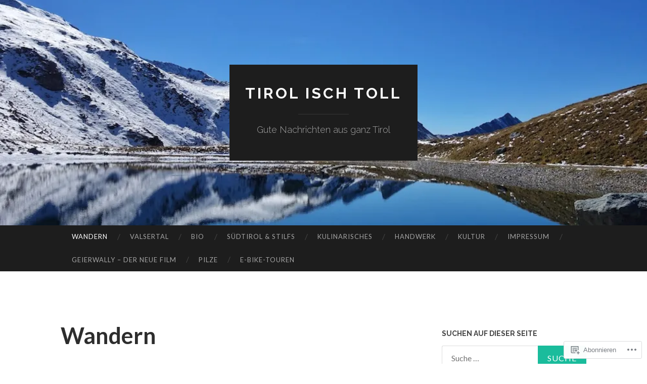

--- FILE ---
content_type: text/html; charset=UTF-8
request_url: https://tirolischtoll.wordpress.com/wandern-in-tirol/
body_size: 22856
content:
<!DOCTYPE html>
<html lang="de-DE">
<head>
<meta charset="UTF-8">
<meta name="viewport" content="width=device-width, initial-scale=1">
<title>Wandern | Tirol isch toll</title>
<link rel="profile" href="http://gmpg.org/xfn/11">
<link rel="pingback" href="https://tirolischtoll.wordpress.com/xmlrpc.php">

<meta name='robots' content='max-image-preview:large' />
<link rel='dns-prefetch' href='//s0.wp.com' />
<link rel='dns-prefetch' href='//wordpress.com' />
<link rel='dns-prefetch' href='//fonts-api.wp.com' />
<link rel="alternate" type="application/rss+xml" title="Tirol isch toll &raquo; Feed" href="https://tirolischtoll.wordpress.com/feed/" />
<link rel="alternate" type="application/rss+xml" title="Tirol isch toll &raquo; Kommentar-Feed" href="https://tirolischtoll.wordpress.com/comments/feed/" />
	<script type="text/javascript">
		/* <![CDATA[ */
		function addLoadEvent(func) {
			var oldonload = window.onload;
			if (typeof window.onload != 'function') {
				window.onload = func;
			} else {
				window.onload = function () {
					oldonload();
					func();
				}
			}
		}
		/* ]]> */
	</script>
	<link crossorigin='anonymous' rel='stylesheet' id='all-css-0-1' href='/wp-content/mu-plugins/likes/jetpack-likes.css?m=1743883414i&cssminify=yes' type='text/css' media='all' />
<style id='wp-emoji-styles-inline-css'>

	img.wp-smiley, img.emoji {
		display: inline !important;
		border: none !important;
		box-shadow: none !important;
		height: 1em !important;
		width: 1em !important;
		margin: 0 0.07em !important;
		vertical-align: -0.1em !important;
		background: none !important;
		padding: 0 !important;
	}
/*# sourceURL=wp-emoji-styles-inline-css */
</style>
<link crossorigin='anonymous' rel='stylesheet' id='all-css-2-1' href='/wp-content/plugins/gutenberg-core/v22.4.2/build/styles/block-library/style.min.css?m=1769608164i&cssminify=yes' type='text/css' media='all' />
<style id='wp-block-library-inline-css'>
.has-text-align-justify {
	text-align:justify;
}
.has-text-align-justify{text-align:justify;}

/*# sourceURL=wp-block-library-inline-css */
</style><style id='wp-block-list-inline-css'>
ol,ul{box-sizing:border-box}:root :where(.wp-block-list.has-background){padding:1.25em 2.375em}
/*# sourceURL=https://s0.wp.com/wp-content/plugins/gutenberg-core/v22.4.2/build/styles/block-library/list/style.min.css */
</style>
<style id='wp-block-paragraph-inline-css'>
.is-small-text{font-size:.875em}.is-regular-text{font-size:1em}.is-large-text{font-size:2.25em}.is-larger-text{font-size:3em}.has-drop-cap:not(:focus):first-letter{float:left;font-size:8.4em;font-style:normal;font-weight:100;line-height:.68;margin:.05em .1em 0 0;text-transform:uppercase}body.rtl .has-drop-cap:not(:focus):first-letter{float:none;margin-left:.1em}p.has-drop-cap.has-background{overflow:hidden}:root :where(p.has-background){padding:1.25em 2.375em}:where(p.has-text-color:not(.has-link-color)) a{color:inherit}p.has-text-align-left[style*="writing-mode:vertical-lr"],p.has-text-align-right[style*="writing-mode:vertical-rl"]{rotate:180deg}
/*# sourceURL=https://s0.wp.com/wp-content/plugins/gutenberg-core/v22.4.2/build/styles/block-library/paragraph/style.min.css */
</style>
<style id='global-styles-inline-css'>
:root{--wp--preset--aspect-ratio--square: 1;--wp--preset--aspect-ratio--4-3: 4/3;--wp--preset--aspect-ratio--3-4: 3/4;--wp--preset--aspect-ratio--3-2: 3/2;--wp--preset--aspect-ratio--2-3: 2/3;--wp--preset--aspect-ratio--16-9: 16/9;--wp--preset--aspect-ratio--9-16: 9/16;--wp--preset--color--black: #000000;--wp--preset--color--cyan-bluish-gray: #abb8c3;--wp--preset--color--white: #ffffff;--wp--preset--color--pale-pink: #f78da7;--wp--preset--color--vivid-red: #cf2e2e;--wp--preset--color--luminous-vivid-orange: #ff6900;--wp--preset--color--luminous-vivid-amber: #fcb900;--wp--preset--color--light-green-cyan: #7bdcb5;--wp--preset--color--vivid-green-cyan: #00d084;--wp--preset--color--pale-cyan-blue: #8ed1fc;--wp--preset--color--vivid-cyan-blue: #0693e3;--wp--preset--color--vivid-purple: #9b51e0;--wp--preset--gradient--vivid-cyan-blue-to-vivid-purple: linear-gradient(135deg,rgb(6,147,227) 0%,rgb(155,81,224) 100%);--wp--preset--gradient--light-green-cyan-to-vivid-green-cyan: linear-gradient(135deg,rgb(122,220,180) 0%,rgb(0,208,130) 100%);--wp--preset--gradient--luminous-vivid-amber-to-luminous-vivid-orange: linear-gradient(135deg,rgb(252,185,0) 0%,rgb(255,105,0) 100%);--wp--preset--gradient--luminous-vivid-orange-to-vivid-red: linear-gradient(135deg,rgb(255,105,0) 0%,rgb(207,46,46) 100%);--wp--preset--gradient--very-light-gray-to-cyan-bluish-gray: linear-gradient(135deg,rgb(238,238,238) 0%,rgb(169,184,195) 100%);--wp--preset--gradient--cool-to-warm-spectrum: linear-gradient(135deg,rgb(74,234,220) 0%,rgb(151,120,209) 20%,rgb(207,42,186) 40%,rgb(238,44,130) 60%,rgb(251,105,98) 80%,rgb(254,248,76) 100%);--wp--preset--gradient--blush-light-purple: linear-gradient(135deg,rgb(255,206,236) 0%,rgb(152,150,240) 100%);--wp--preset--gradient--blush-bordeaux: linear-gradient(135deg,rgb(254,205,165) 0%,rgb(254,45,45) 50%,rgb(107,0,62) 100%);--wp--preset--gradient--luminous-dusk: linear-gradient(135deg,rgb(255,203,112) 0%,rgb(199,81,192) 50%,rgb(65,88,208) 100%);--wp--preset--gradient--pale-ocean: linear-gradient(135deg,rgb(255,245,203) 0%,rgb(182,227,212) 50%,rgb(51,167,181) 100%);--wp--preset--gradient--electric-grass: linear-gradient(135deg,rgb(202,248,128) 0%,rgb(113,206,126) 100%);--wp--preset--gradient--midnight: linear-gradient(135deg,rgb(2,3,129) 0%,rgb(40,116,252) 100%);--wp--preset--font-size--small: 13px;--wp--preset--font-size--medium: 20px;--wp--preset--font-size--large: 36px;--wp--preset--font-size--x-large: 42px;--wp--preset--font-family--albert-sans: 'Albert Sans', sans-serif;--wp--preset--font-family--alegreya: Alegreya, serif;--wp--preset--font-family--arvo: Arvo, serif;--wp--preset--font-family--bodoni-moda: 'Bodoni Moda', serif;--wp--preset--font-family--bricolage-grotesque: 'Bricolage Grotesque', sans-serif;--wp--preset--font-family--cabin: Cabin, sans-serif;--wp--preset--font-family--chivo: Chivo, sans-serif;--wp--preset--font-family--commissioner: Commissioner, sans-serif;--wp--preset--font-family--cormorant: Cormorant, serif;--wp--preset--font-family--courier-prime: 'Courier Prime', monospace;--wp--preset--font-family--crimson-pro: 'Crimson Pro', serif;--wp--preset--font-family--dm-mono: 'DM Mono', monospace;--wp--preset--font-family--dm-sans: 'DM Sans', sans-serif;--wp--preset--font-family--dm-serif-display: 'DM Serif Display', serif;--wp--preset--font-family--domine: Domine, serif;--wp--preset--font-family--eb-garamond: 'EB Garamond', serif;--wp--preset--font-family--epilogue: Epilogue, sans-serif;--wp--preset--font-family--fahkwang: Fahkwang, sans-serif;--wp--preset--font-family--figtree: Figtree, sans-serif;--wp--preset--font-family--fira-sans: 'Fira Sans', sans-serif;--wp--preset--font-family--fjalla-one: 'Fjalla One', sans-serif;--wp--preset--font-family--fraunces: Fraunces, serif;--wp--preset--font-family--gabarito: Gabarito, system-ui;--wp--preset--font-family--ibm-plex-mono: 'IBM Plex Mono', monospace;--wp--preset--font-family--ibm-plex-sans: 'IBM Plex Sans', sans-serif;--wp--preset--font-family--ibarra-real-nova: 'Ibarra Real Nova', serif;--wp--preset--font-family--instrument-serif: 'Instrument Serif', serif;--wp--preset--font-family--inter: Inter, sans-serif;--wp--preset--font-family--josefin-sans: 'Josefin Sans', sans-serif;--wp--preset--font-family--jost: Jost, sans-serif;--wp--preset--font-family--libre-baskerville: 'Libre Baskerville', serif;--wp--preset--font-family--libre-franklin: 'Libre Franklin', sans-serif;--wp--preset--font-family--literata: Literata, serif;--wp--preset--font-family--lora: Lora, serif;--wp--preset--font-family--merriweather: Merriweather, serif;--wp--preset--font-family--montserrat: Montserrat, sans-serif;--wp--preset--font-family--newsreader: Newsreader, serif;--wp--preset--font-family--noto-sans-mono: 'Noto Sans Mono', sans-serif;--wp--preset--font-family--nunito: Nunito, sans-serif;--wp--preset--font-family--open-sans: 'Open Sans', sans-serif;--wp--preset--font-family--overpass: Overpass, sans-serif;--wp--preset--font-family--pt-serif: 'PT Serif', serif;--wp--preset--font-family--petrona: Petrona, serif;--wp--preset--font-family--piazzolla: Piazzolla, serif;--wp--preset--font-family--playfair-display: 'Playfair Display', serif;--wp--preset--font-family--plus-jakarta-sans: 'Plus Jakarta Sans', sans-serif;--wp--preset--font-family--poppins: Poppins, sans-serif;--wp--preset--font-family--raleway: Raleway, sans-serif;--wp--preset--font-family--roboto: Roboto, sans-serif;--wp--preset--font-family--roboto-slab: 'Roboto Slab', serif;--wp--preset--font-family--rubik: Rubik, sans-serif;--wp--preset--font-family--rufina: Rufina, serif;--wp--preset--font-family--sora: Sora, sans-serif;--wp--preset--font-family--source-sans-3: 'Source Sans 3', sans-serif;--wp--preset--font-family--source-serif-4: 'Source Serif 4', serif;--wp--preset--font-family--space-mono: 'Space Mono', monospace;--wp--preset--font-family--syne: Syne, sans-serif;--wp--preset--font-family--texturina: Texturina, serif;--wp--preset--font-family--urbanist: Urbanist, sans-serif;--wp--preset--font-family--work-sans: 'Work Sans', sans-serif;--wp--preset--spacing--20: 0.44rem;--wp--preset--spacing--30: 0.67rem;--wp--preset--spacing--40: 1rem;--wp--preset--spacing--50: 1.5rem;--wp--preset--spacing--60: 2.25rem;--wp--preset--spacing--70: 3.38rem;--wp--preset--spacing--80: 5.06rem;--wp--preset--shadow--natural: 6px 6px 9px rgba(0, 0, 0, 0.2);--wp--preset--shadow--deep: 12px 12px 50px rgba(0, 0, 0, 0.4);--wp--preset--shadow--sharp: 6px 6px 0px rgba(0, 0, 0, 0.2);--wp--preset--shadow--outlined: 6px 6px 0px -3px rgb(255, 255, 255), 6px 6px rgb(0, 0, 0);--wp--preset--shadow--crisp: 6px 6px 0px rgb(0, 0, 0);}:where(body) { margin: 0; }:where(.is-layout-flex){gap: 0.5em;}:where(.is-layout-grid){gap: 0.5em;}body .is-layout-flex{display: flex;}.is-layout-flex{flex-wrap: wrap;align-items: center;}.is-layout-flex > :is(*, div){margin: 0;}body .is-layout-grid{display: grid;}.is-layout-grid > :is(*, div){margin: 0;}body{padding-top: 0px;padding-right: 0px;padding-bottom: 0px;padding-left: 0px;}:root :where(.wp-element-button, .wp-block-button__link){background-color: #32373c;border-width: 0;color: #fff;font-family: inherit;font-size: inherit;font-style: inherit;font-weight: inherit;letter-spacing: inherit;line-height: inherit;padding-top: calc(0.667em + 2px);padding-right: calc(1.333em + 2px);padding-bottom: calc(0.667em + 2px);padding-left: calc(1.333em + 2px);text-decoration: none;text-transform: inherit;}.has-black-color{color: var(--wp--preset--color--black) !important;}.has-cyan-bluish-gray-color{color: var(--wp--preset--color--cyan-bluish-gray) !important;}.has-white-color{color: var(--wp--preset--color--white) !important;}.has-pale-pink-color{color: var(--wp--preset--color--pale-pink) !important;}.has-vivid-red-color{color: var(--wp--preset--color--vivid-red) !important;}.has-luminous-vivid-orange-color{color: var(--wp--preset--color--luminous-vivid-orange) !important;}.has-luminous-vivid-amber-color{color: var(--wp--preset--color--luminous-vivid-amber) !important;}.has-light-green-cyan-color{color: var(--wp--preset--color--light-green-cyan) !important;}.has-vivid-green-cyan-color{color: var(--wp--preset--color--vivid-green-cyan) !important;}.has-pale-cyan-blue-color{color: var(--wp--preset--color--pale-cyan-blue) !important;}.has-vivid-cyan-blue-color{color: var(--wp--preset--color--vivid-cyan-blue) !important;}.has-vivid-purple-color{color: var(--wp--preset--color--vivid-purple) !important;}.has-black-background-color{background-color: var(--wp--preset--color--black) !important;}.has-cyan-bluish-gray-background-color{background-color: var(--wp--preset--color--cyan-bluish-gray) !important;}.has-white-background-color{background-color: var(--wp--preset--color--white) !important;}.has-pale-pink-background-color{background-color: var(--wp--preset--color--pale-pink) !important;}.has-vivid-red-background-color{background-color: var(--wp--preset--color--vivid-red) !important;}.has-luminous-vivid-orange-background-color{background-color: var(--wp--preset--color--luminous-vivid-orange) !important;}.has-luminous-vivid-amber-background-color{background-color: var(--wp--preset--color--luminous-vivid-amber) !important;}.has-light-green-cyan-background-color{background-color: var(--wp--preset--color--light-green-cyan) !important;}.has-vivid-green-cyan-background-color{background-color: var(--wp--preset--color--vivid-green-cyan) !important;}.has-pale-cyan-blue-background-color{background-color: var(--wp--preset--color--pale-cyan-blue) !important;}.has-vivid-cyan-blue-background-color{background-color: var(--wp--preset--color--vivid-cyan-blue) !important;}.has-vivid-purple-background-color{background-color: var(--wp--preset--color--vivid-purple) !important;}.has-black-border-color{border-color: var(--wp--preset--color--black) !important;}.has-cyan-bluish-gray-border-color{border-color: var(--wp--preset--color--cyan-bluish-gray) !important;}.has-white-border-color{border-color: var(--wp--preset--color--white) !important;}.has-pale-pink-border-color{border-color: var(--wp--preset--color--pale-pink) !important;}.has-vivid-red-border-color{border-color: var(--wp--preset--color--vivid-red) !important;}.has-luminous-vivid-orange-border-color{border-color: var(--wp--preset--color--luminous-vivid-orange) !important;}.has-luminous-vivid-amber-border-color{border-color: var(--wp--preset--color--luminous-vivid-amber) !important;}.has-light-green-cyan-border-color{border-color: var(--wp--preset--color--light-green-cyan) !important;}.has-vivid-green-cyan-border-color{border-color: var(--wp--preset--color--vivid-green-cyan) !important;}.has-pale-cyan-blue-border-color{border-color: var(--wp--preset--color--pale-cyan-blue) !important;}.has-vivid-cyan-blue-border-color{border-color: var(--wp--preset--color--vivid-cyan-blue) !important;}.has-vivid-purple-border-color{border-color: var(--wp--preset--color--vivid-purple) !important;}.has-vivid-cyan-blue-to-vivid-purple-gradient-background{background: var(--wp--preset--gradient--vivid-cyan-blue-to-vivid-purple) !important;}.has-light-green-cyan-to-vivid-green-cyan-gradient-background{background: var(--wp--preset--gradient--light-green-cyan-to-vivid-green-cyan) !important;}.has-luminous-vivid-amber-to-luminous-vivid-orange-gradient-background{background: var(--wp--preset--gradient--luminous-vivid-amber-to-luminous-vivid-orange) !important;}.has-luminous-vivid-orange-to-vivid-red-gradient-background{background: var(--wp--preset--gradient--luminous-vivid-orange-to-vivid-red) !important;}.has-very-light-gray-to-cyan-bluish-gray-gradient-background{background: var(--wp--preset--gradient--very-light-gray-to-cyan-bluish-gray) !important;}.has-cool-to-warm-spectrum-gradient-background{background: var(--wp--preset--gradient--cool-to-warm-spectrum) !important;}.has-blush-light-purple-gradient-background{background: var(--wp--preset--gradient--blush-light-purple) !important;}.has-blush-bordeaux-gradient-background{background: var(--wp--preset--gradient--blush-bordeaux) !important;}.has-luminous-dusk-gradient-background{background: var(--wp--preset--gradient--luminous-dusk) !important;}.has-pale-ocean-gradient-background{background: var(--wp--preset--gradient--pale-ocean) !important;}.has-electric-grass-gradient-background{background: var(--wp--preset--gradient--electric-grass) !important;}.has-midnight-gradient-background{background: var(--wp--preset--gradient--midnight) !important;}.has-small-font-size{font-size: var(--wp--preset--font-size--small) !important;}.has-medium-font-size{font-size: var(--wp--preset--font-size--medium) !important;}.has-large-font-size{font-size: var(--wp--preset--font-size--large) !important;}.has-x-large-font-size{font-size: var(--wp--preset--font-size--x-large) !important;}.has-albert-sans-font-family{font-family: var(--wp--preset--font-family--albert-sans) !important;}.has-alegreya-font-family{font-family: var(--wp--preset--font-family--alegreya) !important;}.has-arvo-font-family{font-family: var(--wp--preset--font-family--arvo) !important;}.has-bodoni-moda-font-family{font-family: var(--wp--preset--font-family--bodoni-moda) !important;}.has-bricolage-grotesque-font-family{font-family: var(--wp--preset--font-family--bricolage-grotesque) !important;}.has-cabin-font-family{font-family: var(--wp--preset--font-family--cabin) !important;}.has-chivo-font-family{font-family: var(--wp--preset--font-family--chivo) !important;}.has-commissioner-font-family{font-family: var(--wp--preset--font-family--commissioner) !important;}.has-cormorant-font-family{font-family: var(--wp--preset--font-family--cormorant) !important;}.has-courier-prime-font-family{font-family: var(--wp--preset--font-family--courier-prime) !important;}.has-crimson-pro-font-family{font-family: var(--wp--preset--font-family--crimson-pro) !important;}.has-dm-mono-font-family{font-family: var(--wp--preset--font-family--dm-mono) !important;}.has-dm-sans-font-family{font-family: var(--wp--preset--font-family--dm-sans) !important;}.has-dm-serif-display-font-family{font-family: var(--wp--preset--font-family--dm-serif-display) !important;}.has-domine-font-family{font-family: var(--wp--preset--font-family--domine) !important;}.has-eb-garamond-font-family{font-family: var(--wp--preset--font-family--eb-garamond) !important;}.has-epilogue-font-family{font-family: var(--wp--preset--font-family--epilogue) !important;}.has-fahkwang-font-family{font-family: var(--wp--preset--font-family--fahkwang) !important;}.has-figtree-font-family{font-family: var(--wp--preset--font-family--figtree) !important;}.has-fira-sans-font-family{font-family: var(--wp--preset--font-family--fira-sans) !important;}.has-fjalla-one-font-family{font-family: var(--wp--preset--font-family--fjalla-one) !important;}.has-fraunces-font-family{font-family: var(--wp--preset--font-family--fraunces) !important;}.has-gabarito-font-family{font-family: var(--wp--preset--font-family--gabarito) !important;}.has-ibm-plex-mono-font-family{font-family: var(--wp--preset--font-family--ibm-plex-mono) !important;}.has-ibm-plex-sans-font-family{font-family: var(--wp--preset--font-family--ibm-plex-sans) !important;}.has-ibarra-real-nova-font-family{font-family: var(--wp--preset--font-family--ibarra-real-nova) !important;}.has-instrument-serif-font-family{font-family: var(--wp--preset--font-family--instrument-serif) !important;}.has-inter-font-family{font-family: var(--wp--preset--font-family--inter) !important;}.has-josefin-sans-font-family{font-family: var(--wp--preset--font-family--josefin-sans) !important;}.has-jost-font-family{font-family: var(--wp--preset--font-family--jost) !important;}.has-libre-baskerville-font-family{font-family: var(--wp--preset--font-family--libre-baskerville) !important;}.has-libre-franklin-font-family{font-family: var(--wp--preset--font-family--libre-franklin) !important;}.has-literata-font-family{font-family: var(--wp--preset--font-family--literata) !important;}.has-lora-font-family{font-family: var(--wp--preset--font-family--lora) !important;}.has-merriweather-font-family{font-family: var(--wp--preset--font-family--merriweather) !important;}.has-montserrat-font-family{font-family: var(--wp--preset--font-family--montserrat) !important;}.has-newsreader-font-family{font-family: var(--wp--preset--font-family--newsreader) !important;}.has-noto-sans-mono-font-family{font-family: var(--wp--preset--font-family--noto-sans-mono) !important;}.has-nunito-font-family{font-family: var(--wp--preset--font-family--nunito) !important;}.has-open-sans-font-family{font-family: var(--wp--preset--font-family--open-sans) !important;}.has-overpass-font-family{font-family: var(--wp--preset--font-family--overpass) !important;}.has-pt-serif-font-family{font-family: var(--wp--preset--font-family--pt-serif) !important;}.has-petrona-font-family{font-family: var(--wp--preset--font-family--petrona) !important;}.has-piazzolla-font-family{font-family: var(--wp--preset--font-family--piazzolla) !important;}.has-playfair-display-font-family{font-family: var(--wp--preset--font-family--playfair-display) !important;}.has-plus-jakarta-sans-font-family{font-family: var(--wp--preset--font-family--plus-jakarta-sans) !important;}.has-poppins-font-family{font-family: var(--wp--preset--font-family--poppins) !important;}.has-raleway-font-family{font-family: var(--wp--preset--font-family--raleway) !important;}.has-roboto-font-family{font-family: var(--wp--preset--font-family--roboto) !important;}.has-roboto-slab-font-family{font-family: var(--wp--preset--font-family--roboto-slab) !important;}.has-rubik-font-family{font-family: var(--wp--preset--font-family--rubik) !important;}.has-rufina-font-family{font-family: var(--wp--preset--font-family--rufina) !important;}.has-sora-font-family{font-family: var(--wp--preset--font-family--sora) !important;}.has-source-sans-3-font-family{font-family: var(--wp--preset--font-family--source-sans-3) !important;}.has-source-serif-4-font-family{font-family: var(--wp--preset--font-family--source-serif-4) !important;}.has-space-mono-font-family{font-family: var(--wp--preset--font-family--space-mono) !important;}.has-syne-font-family{font-family: var(--wp--preset--font-family--syne) !important;}.has-texturina-font-family{font-family: var(--wp--preset--font-family--texturina) !important;}.has-urbanist-font-family{font-family: var(--wp--preset--font-family--urbanist) !important;}.has-work-sans-font-family{font-family: var(--wp--preset--font-family--work-sans) !important;}
/*# sourceURL=global-styles-inline-css */
</style>

<style id='classic-theme-styles-inline-css'>
.wp-block-button__link{background-color:#32373c;border-radius:9999px;box-shadow:none;color:#fff;font-size:1.125em;padding:calc(.667em + 2px) calc(1.333em + 2px);text-decoration:none}.wp-block-file__button{background:#32373c;color:#fff}.wp-block-accordion-heading{margin:0}.wp-block-accordion-heading__toggle{background-color:inherit!important;color:inherit!important}.wp-block-accordion-heading__toggle:not(:focus-visible){outline:none}.wp-block-accordion-heading__toggle:focus,.wp-block-accordion-heading__toggle:hover{background-color:inherit!important;border:none;box-shadow:none;color:inherit;padding:var(--wp--preset--spacing--20,1em) 0;text-decoration:none}.wp-block-accordion-heading__toggle:focus-visible{outline:auto;outline-offset:0}
/*# sourceURL=/wp-content/plugins/gutenberg-core/v22.4.2/build/styles/block-library/classic.min.css */
</style>
<link crossorigin='anonymous' rel='stylesheet' id='all-css-4-1' href='/_static/??-eJx9jUEOwjAMBD+EE6UgKAfEW5rUAtM4ieqUit/jCqkgDr1Y9npn184FQk4VU7UlTjdKYkP2MYdBbGNcaxwIcYkIIz7NwfYkdXWA1FdEE0R29ieIJ/hmjag6l64uDsaeOozIatvC5qIMeF9GFAGdTBNDvSso23W8REOkAfWSP+WDkk25ktKyLsvjyhd3bF27b5rz6fEGYXdnlg==&cssminify=yes' type='text/css' media='all' />
<link rel='stylesheet' id='hemingway-rewritten-fonts-css' href='https://fonts-api.wp.com/css?family=Raleway%3A400%2C300%2C700%7CLato%3A400%2C700%2C400italic%2C700italic&#038;subset=latin%2Clatin-ext' media='all' />
<link crossorigin='anonymous' rel='stylesheet' id='all-css-6-1' href='/_static/??-eJyFjtEKwjAMRX/IGsbUPYmfIl2JNbNNS9NS9vd24sNEmW/3kJzLhRqVCZyRM+Q7ehSIZYSWiG3Vs0pYE+V2B8mzw70R2cFK8kVFVyyxwIQ5avN4M0hhuBIbsMiYqAnyO351/hmydL7GqBpN8FuTEo4u2BYttK8VbkkWg3LB6EyBP0DdnKa0qBd/7oZTPxyHrj9MT3f6epw=&cssminify=yes' type='text/css' media='all' />
<link crossorigin='anonymous' rel='stylesheet' id='print-css-7-1' href='/wp-content/mu-plugins/global-print/global-print.css?m=1465851035i&cssminify=yes' type='text/css' media='print' />
<style id='jetpack-global-styles-frontend-style-inline-css'>
:root { --font-headings: unset; --font-base: unset; --font-headings-default: -apple-system,BlinkMacSystemFont,"Segoe UI",Roboto,Oxygen-Sans,Ubuntu,Cantarell,"Helvetica Neue",sans-serif; --font-base-default: -apple-system,BlinkMacSystemFont,"Segoe UI",Roboto,Oxygen-Sans,Ubuntu,Cantarell,"Helvetica Neue",sans-serif;}
/*# sourceURL=jetpack-global-styles-frontend-style-inline-css */
</style>
<link crossorigin='anonymous' rel='stylesheet' id='all-css-10-1' href='/_static/??-eJyNjcsKAjEMRX/IGtQZBxfip0hMS9sxTYppGfx7H7gRN+7ugcs5sFRHKi1Ig9Jd5R6zGMyhVaTrh8G6QFHfORhYwlvw6P39PbPENZmt4G/ROQuBKWVkxxrVvuBH1lIoz2waILJekF+HUzlupnG3nQ77YZwfuRJIaQ==&cssminify=yes' type='text/css' media='all' />
<script type="text/javascript" id="wpcom-actionbar-placeholder-js-extra">
/* <![CDATA[ */
var actionbardata = {"siteID":"74568117","postID":"8728","siteURL":"https://tirolischtoll.wordpress.com","xhrURL":"https://tirolischtoll.wordpress.com/wp-admin/admin-ajax.php","nonce":"dacdd0c4a2","isLoggedIn":"","statusMessage":"","subsEmailDefault":"instantly","proxyScriptUrl":"https://s0.wp.com/wp-content/js/wpcom-proxy-request.js?m=1513050504i&amp;ver=20211021","shortlink":"https://wp.me/P52Szz-2gM","i18n":{"followedText":"Neue Beitr\u00e4ge von dieser Website erscheinen nun in deinem \u003Ca href=\"https://wordpress.com/reader\"\u003EReader\u003C/a\u003E","foldBar":"Diese Leiste einklappen","unfoldBar":"Diese Leiste aufklappen","shortLinkCopied":"Kurzlink in Zwischenablage kopiert"}};
//# sourceURL=wpcom-actionbar-placeholder-js-extra
/* ]]> */
</script>
<script type="text/javascript" id="jetpack-mu-wpcom-settings-js-before">
/* <![CDATA[ */
var JETPACK_MU_WPCOM_SETTINGS = {"assetsUrl":"https://s0.wp.com/wp-content/mu-plugins/jetpack-mu-wpcom-plugin/sun/jetpack_vendor/automattic/jetpack-mu-wpcom/src/build/"};
//# sourceURL=jetpack-mu-wpcom-settings-js-before
/* ]]> */
</script>
<script crossorigin='anonymous' type='text/javascript'  src='/wp-content/js/rlt-proxy.js?m=1720530689i'></script>
<script type="text/javascript" id="rlt-proxy-js-after">
/* <![CDATA[ */
	rltInitialize( {"token":null,"iframeOrigins":["https:\/\/widgets.wp.com"]} );
//# sourceURL=rlt-proxy-js-after
/* ]]> */
</script>
<link rel="EditURI" type="application/rsd+xml" title="RSD" href="https://tirolischtoll.wordpress.com/xmlrpc.php?rsd" />
<meta name="generator" content="WordPress.com" />
<link rel="canonical" href="https://tirolischtoll.wordpress.com/wandern-in-tirol/" />
<link rel='shortlink' href='https://wp.me/P52Szz-2gM' />
<link rel="alternate" type="application/json+oembed" href="https://public-api.wordpress.com/oembed/?format=json&amp;url=https%3A%2F%2Ftirolischtoll.wordpress.com%2Fwandern-in-tirol%2F&amp;for=wpcom-auto-discovery" /><link rel="alternate" type="application/xml+oembed" href="https://public-api.wordpress.com/oembed/?format=xml&amp;url=https%3A%2F%2Ftirolischtoll.wordpress.com%2Fwandern-in-tirol%2F&amp;for=wpcom-auto-discovery" />
<!-- Jetpack Open Graph Tags -->
<meta property="og:type" content="article" />
<meta property="og:title" content="Wandern" />
<meta property="og:url" content="https://tirolischtoll.wordpress.com/wandern-in-tirol/" />
<meta property="og:description" content="Die allerschönsten Winkel Tirols. Unsere Tipps für Wanderungen in Tirol &nbsp; Fünf Jahre Schule der Alm Ladis – unsere wunderbare rätoromanische Enklave Der Alpenblumen-, Alm- und Bergkräutergarte…" />
<meta property="article:published_time" content="2019-07-13T09:52:06+00:00" />
<meta property="article:modified_time" content="2020-09-24T06:15:15+00:00" />
<meta property="og:site_name" content="Tirol isch toll" />
<meta property="og:image" content="https://tirolischtoll.wordpress.com/wp-content/uploads/2018/10/speichersee-tuxer-joch-klein.jpg" />
<meta property="og:image:width" content="676" />
<meta property="og:image:height" content="507" />
<meta property="og:image:alt" content="" />
<meta property="og:locale" content="de_DE" />
<meta property="fb:app_id" content="249643311490" />
<meta property="article:publisher" content="https://www.facebook.com/WordPresscom" />
<meta name="twitter:creator" content="@Tirolischtoll" />
<meta name="twitter:site" content="@Tirol isch toll" />
<meta name="twitter:text:title" content="Wandern" />
<meta name="twitter:image" content="https://tirolischtoll.wordpress.com/wp-content/uploads/2018/10/speichersee-tuxer-joch-klein.jpg?w=640" />
<meta name="twitter:card" content="summary_large_image" />

<!-- End Jetpack Open Graph Tags -->
<link rel='openid.server' href='https://tirolischtoll.wordpress.com/?openidserver=1' />
<link rel='openid.delegate' href='https://tirolischtoll.wordpress.com/' />
<link rel="search" type="application/opensearchdescription+xml" href="https://tirolischtoll.wordpress.com/osd.xml" title="Tirol isch toll" />
<link rel="search" type="application/opensearchdescription+xml" href="https://s1.wp.com/opensearch.xml" title="WordPress.com" />
		<style type="text/css">
			.recentcomments a {
				display: inline !important;
				padding: 0 !important;
				margin: 0 !important;
			}

			table.recentcommentsavatartop img.avatar, table.recentcommentsavatarend img.avatar {
				border: 0px;
				margin: 0;
			}

			table.recentcommentsavatartop a, table.recentcommentsavatarend a {
				border: 0px !important;
				background-color: transparent !important;
			}

			td.recentcommentsavatarend, td.recentcommentsavatartop {
				padding: 0px 0px 1px 0px;
				margin: 0px;
			}

			td.recentcommentstextend {
				border: none !important;
				padding: 0px 0px 2px 10px;
			}

			.rtl td.recentcommentstextend {
				padding: 0px 10px 2px 0px;
			}

			td.recentcommentstexttop {
				border: none;
				padding: 0px 0px 0px 10px;
			}

			.rtl td.recentcommentstexttop {
				padding: 0px 10px 0px 0px;
			}
		</style>
		<meta name="description" content="Die allerschönsten Winkel Tirols. Unsere Tipps für Wanderungen in Tirol &nbsp; Fünf Jahre Schule der Alm Ladis – unsere wunderbare rätoromanische Enklave Der Alpenblumen-, Alm- und Bergkräutergarten in Schmirn Vom Nösslachjoch nach Obernberg Zur Maximilian-Grotte in der Martinswand Ein völlig anderer Urlaub zu Corona-Zeiten Alpine Sehnsuchtsziele - die charmantesten Unterkünfte in den Alpen Von Ladis&hellip;" />
	<style type="text/css">
			.site-title a,
		.site-description {
			color: #ffffff;
		}
				.site-header-image {
			background-image: url(https://tirolischtoll.wordpress.com/wp-content/uploads/2019/04/cropped-nockeralm-vals-valsertal-e1555991169185.jpg);
		}
		</style>
	<link rel="icon" href="https://tirolischtoll.wordpress.com/wp-content/uploads/2016/10/cropped-magdalenenkapelle-geschnitz.jpg?w=32" sizes="32x32" />
<link rel="icon" href="https://tirolischtoll.wordpress.com/wp-content/uploads/2016/10/cropped-magdalenenkapelle-geschnitz.jpg?w=192" sizes="192x192" />
<link rel="apple-touch-icon" href="https://tirolischtoll.wordpress.com/wp-content/uploads/2016/10/cropped-magdalenenkapelle-geschnitz.jpg?w=180" />
<meta name="msapplication-TileImage" content="https://tirolischtoll.wordpress.com/wp-content/uploads/2016/10/cropped-magdalenenkapelle-geschnitz.jpg?w=270" />
	<style type="text/css" id="featured-header-image">
		.site-header-image {
			background-image: url( https://tirolischtoll.wordpress.com/wp-content/uploads/2018/10/speichersee-tuxer-joch-klein.jpg?w=1000&#038;h=416&#038;crop=1 );
		}
	</style>
	<link crossorigin='anonymous' rel='stylesheet' id='all-css-0-3' href='/_static/??-eJyNzUEKAjEMheEL2QlVB3UhHkU6aRgytmkxKYO3tw5u3Ln84PE/WKvDIkZikJurqc0sCgtZDfj4GrQJ3FkQpsYpdk6KT67GpW9/NGSWAVV38Hc4l9gSKawcZ7LeK8ghuUyRg2PcLuyV6JO95as/jYfL2R/9fnkDAsNG7A==&cssminify=yes' type='text/css' media='all' />
</head>

<body class="wp-singular page-template-default page page-id-8728 wp-theme-pubhemingway-rewritten customizer-styles-applied jetpack-reblog-enabled">
<div id="page" class="hfeed site">

	<header id="masthead" class="site-header" role="banner">
		<div class="site-header-image">
			<div class="site-branding-wrapper">
				<div class="site-branding">
					<h1 class="site-title"><a href="https://tirolischtoll.wordpress.com/" rel="home">Tirol isch toll</a></h1>
					<h2 class="site-description">Gute Nachrichten aus ganz Tirol</h2>
				</div>
			</div>
		</div>
	</header><!-- #masthead -->
	<nav id="site-navigation" class="main-navigation clear" role="navigation">
		<button class="menu-toggle" aria-controls="primary-menu" aria-expanded="false"><span class="screen-reader-text">Menü</span></button>
		<a class="skip-link screen-reader-text" href="#content">Zum Inhalt springen</a>

		<div class="menu-tirol-isch-toll-container"><ul id="primary-menu" class="menu"><li id="menu-item-8733" class="menu-item menu-item-type-post_type menu-item-object-page current-menu-item page_item page-item-8728 current_page_item menu-item-8733"><a href="https://tirolischtoll.wordpress.com/wandern-in-tirol/" aria-current="page">Wandern</a></li>
<li id="menu-item-8840" class="menu-item menu-item-type-post_type menu-item-object-page menu-item-8840"><a href="https://tirolischtoll.wordpress.com/valsertal/">Valsertal</a></li>
<li id="menu-item-8742" class="menu-item menu-item-type-post_type menu-item-object-page menu-item-8742"><a href="https://tirolischtoll.wordpress.com/bio-in-tirol/">BIO</a></li>
<li id="menu-item-8773" class="menu-item menu-item-type-post_type menu-item-object-page menu-item-8773"><a href="https://tirolischtoll.wordpress.com/suedtirol/">Südtirol &amp; Stilfs</a></li>
<li id="menu-item-8811" class="menu-item menu-item-type-post_type menu-item-object-page menu-item-8811"><a href="https://tirolischtoll.wordpress.com/toll/kulinarisches-in-tirol/">KULINARISCHES</a></li>
<li id="menu-item-8805" class="menu-item menu-item-type-post_type menu-item-object-page menu-item-8805"><a href="https://tirolischtoll.wordpress.com/handwerk-in-tirol/">Handwerk</a></li>
<li id="menu-item-8815" class="menu-item menu-item-type-post_type menu-item-object-page menu-item-8815"><a href="https://tirolischtoll.wordpress.com/kultur/">Kultur</a></li>
<li id="menu-item-8774" class="menu-item menu-item-type-post_type menu-item-object-page menu-item-8774"><a href="https://tirolischtoll.wordpress.com/impressum/">Impressum</a></li>
<li id="menu-item-16123" class="menu-item menu-item-type-post_type menu-item-object-page menu-item-16123"><a href="https://tirolischtoll.wordpress.com/geierwally/">Geierwally &#8211; der neue Film</a></li>
<li id="menu-item-17478" class="menu-item menu-item-type-post_type menu-item-object-page menu-item-17478"><a href="https://tirolischtoll.wordpress.com/pilze/">PILZE</a></li>
<li id="menu-item-18532" class="menu-item menu-item-type-post_type menu-item-object-page menu-item-18532"><a href="https://tirolischtoll.wordpress.com/e-bike-touren/">E-BIKE-TOUREN</a></li>
</ul></div>		<div id="header-search-toggle">
			<span class="screen-reader-text">Suchen</span>
		</div>
		<div id="header-search">
			<form role="search" method="get" class="search-form" action="https://tirolischtoll.wordpress.com/">
				<label>
					<span class="screen-reader-text">Suche nach:</span>
					<input type="search" class="search-field" placeholder="Suche&#160;&hellip;" value="" name="s" />
				</label>
				<input type="submit" class="search-submit" value="Suche" />
			</form>		</div>
	</nav><!-- #site-navigation -->
	<div id="content" class="site-content">

	<div id="primary" class="content-area">
		<main id="main" class="site-main" role="main">

			
				
<article id="post-8728" class="post-8728 page type-page status-publish has-post-thumbnail hentry">
	<header class="entry-header">
		<h1 class="entry-title">Wandern</h1>	</header><!-- .entry-header -->

	<div class="entry-content">
		
<p class="wp-block-paragraph"><strong>Die allerschönsten Winkel Tirols. Unsere Tipps für Wanderungen in Tirol</strong></p>



<p>&nbsp;</p>
<ul class="wp-block-list">
<li><a href="https://tirolischtoll.wordpress.com/2020/08/30/fuenf-jahre-schule-der-alm/" target="_blank" rel="noopener">Fünf Jahre Schule der Alm</a></li>
<li><a href="https://tirolischtoll.wordpress.com/2020/09/03/ladis-unsere-wunderbare-raetoromanische-enklave/" target="_blank" rel="noopener">Ladis – unsere wunderbare rätoromanische Enklave</a></li>
<li><a href="https://tirolischtoll.wordpress.com/2020/09/06/der-alpenblumen-alm-und-bergkraeutergarten-in-schmirn/" target="_blank" rel="noopener">Der Alpenblumen-, Alm- und Bergkräutergarten in Schmirn</a></li>
<li><a href="https://tirolischtoll.wordpress.com/2020/07/30/die-gratwanderung-vom-noesslachjoch-nach-obernberg/" target="_blank" rel="noopener">Vom Nösslachjoch nach Obernberg</a></li>
<li><a href="https://tirolischtoll.wordpress.com/2020/06/10/maximilian-in-der-martinswand-ein-mittelalterlicher-pr-coup/" target="_blank" rel="noopener">Zur Maximilian-Grotte in der Martinswand</a></li>
<li><a href="https://tirolischtoll.wordpress.com/2017/01/16/urlaub-in-corona-zeiten/#more-5691" target="_blank" rel="noopener">Ein völlig anderer Urlaub zu Corona-Zeiten</a></li>
<li><a href="https://tirolischtoll.wordpress.com/2019/04/25/alpine-sehnsuchtsziele/" target="_blank" rel="noopener">Alpine Sehnsuchtsziele &#8211; die charmantesten Unterkünfte in den Alpen</a></li>
<li><a href="https://tirolischtoll.wordpress.com/2019/11/03/der-sauerbrunn-aus-obladis-ist-tirols-feinstes-mineralwasser/" target="_blank" rel="noopener">Von Ladis nach Obladis: Ein Spaziergang zur Quelle des Heil- und Mineralwassers</a></li>
<li><a href="https://tirolischtoll.wordpress.com/2019/07/28/mystische-bergspitzen/" target="_blank" rel="noopener">Mystische Bergspitzen</a></li>
<li><a href="https://tirolischtoll.wordpress.com/2019/05/15/das-osttiroler-gschloesstal-eine-paradiesische-schoenheit/" target="_blank" rel="noreferrer noopener" aria-label="Das Osttiroler Gschlösstal (öffnet in neuem Tab)">Das Osttiroler Gschlösstal</a></li>
<li><a href="https://tirolischtoll.wordpress.com/2018/10/29/die-raetsel-des-bschriebenen-stoa-sind-teilweise-geloest/" target="_blank" rel="noreferrer noopener" aria-label="Der B'schriebene Stein im Viggartal (öffnet in neuem Tab)">Der B&#8217;schriebene Stein im Viggartal</a></li>
<li><a href="https://tirolischtoll.wordpress.com/2018/11/16/der-paradiesweg-von-hintertux-nach-steinach/" target="_blank" rel="noreferrer noopener" aria-label="Der Weg ins Paradies (öffnet in neuem Tab)">Der Weg ins Paradies</a></li>
<li><a href="https://tirolischtoll.wordpress.com/2018/10/02/die-kathedrale-des-valsertales/">Kein Gipfelkreuz und dennoch: Die Kathedrale des Valsertales</a></li>
<li><a href="https://tirolischtoll.wordpress.com/2017/08/25/durchs-wilde-kaiser-tal/">Durch&#8217;s wilde Kaisertal</a></li>
<li><a href="https://tirolischtoll.wordpress.com/2017/07/23/der-archaische-zug-der-schafe-die-transhumanz/">Der große Zug der Schafe</a></li>
<li><a href="https://tirolischtoll.wordpress.com/2016/11/29/das-magische-viggartal/">Das magische Viggartal</a></li>
<li><a href="https://tirolischtoll.wordpress.com/2016/09/23/aber-hallo-gruessen-im-gebirge/">Grüßen im Gebirge? Ja, aber nicht mit hallo oder so&#8230;</a></li>
<li><a href="https://tirolischtoll.wordpress.com/2016/09/06/geistal-almenparadies-der-radfahrer/">Im Gaistal </a></li>
<li><a href="https://tirolischtoll.wordpress.com/2016/08/18/habeler-runde-von-vals-nach-schmirn/">Auf Peter Habelers Spuren von Vals nach Schmirn</a></li>
<li><a href="https://tirolischtoll.wordpress.com/2018/09/26/grins-das-schoenste-dorf-tirols/">Grins, das schönste Dorf Tirols</a></li>
<li><a href="https://tirolischtoll.wordpress.com/2017/08/19/die-heilige-notburga-eine-mutige-frau-im-mittelalter/">Auf den Spuren der Heiligen Notburga</a></li>
<li><a href="https://tirolischtoll.wordpress.com/2018/09/10/st-nikolaus-ein-kirchlein-feiert-das-leben/">Ein Kirchlein für das Leben</a></li>
<li><a href="https://tirolischtoll.wordpress.com/2018/08/25/die-hoellentore-von-bad-haering/">Die Höllentore von Bad Häring</a></li>
<li><a href="https://tirolischtoll.wordpress.com/2018/08/17/gmail-kann-auch-ein-kraftplatz-sein/">Gmail kommt von Gemälde: Eine Kapelle in steiler Höhe</a></li>
<li><a href="https://tirolischtoll.wordpress.com/2017/02/01/st-nikolaus-das-kirchlein-am-fuss-des-zahmen-kaisers/">St. Nikolaus bei Ebbs</a></li>
<li><a href="https://tirolischtoll.wordpress.com/2018/08/10/zwei-oasen-im-oetztal/">Zwei Oasen im Ötztal</a></li>
<li><a href="https://tirolischtoll.wordpress.com/2018/08/07/st-georg-ob-toesens-das-mystische-kirchlein/">Ein gotisches Juwel: St. Georg ob Tösens</a></li>
<li><a href="https://tirolischtoll.wordpress.com/2018/07/29/sommerfrische-in-tirol-der-spaziergang-zur-kemater-alm/">Die Kemater Alm</a></li>
<li><a href="https://tirolischtoll.wordpress.com/2018/07/22/der-paradiesgarten-bei-der-fuerstenburg/">Ein Paradiesgarten bei der Fürstenburg</a></li>
<li><a href="https://tirolischtoll.wordpress.com/2018/07/16/auf-den-spuren-von-raetern-und-roemern/">Auf den Spuren von Rätern und Römern</a></li>
<li><a href="https://tirolischtoll.wordpress.com/2018/06/29/die-magdalenenkapelle-im-halltal/">Die Magdalenenkapelle im Halltal</a></li>
<li><a href="https://tirolischtoll.wordpress.com/2016/08/22/von-pfunds-nach-finstermuenz/">Alt Finstermünz &#8211; eine Reise ins Mittelalter</a></li>
<li><a href="https://tirolischtoll.wordpress.com/2016/08/09/der-drachensee-in-ehrwald/">Der Drachensee</a></li>
<li><a href="https://tirolischtoll.wordpress.com/2017/07/12/das-venntal-die-unbekannte-schoenheit/">Das wunderschöne Venntal</a></li>
<li><a href="https://tirolischtoll.wordpress.com/2015/07/31/die-rofenhoefe-im-oetztal/">Die Rofenhöfe im Inneren Ötztal</a></li>
<li><a href="https://tirolischtoll.wordpress.com/2016/09/21/navis-knappenkuchl-und-koestlichkeiten/">Im Navistal und seiner Knappenkuchl</a></li>
<li><a href="https://tirolischtoll.wordpress.com/2017/01/03/thierberg-wallfahrtsort-und-aussichtpunkt/">Am Thierberg</a></li>
<li><a href="https://tirolischtoll.wordpress.com/2015/03/09/otz-das-grandiose-tor-zum-otztal/">Ötz &#8211; ein grandioses Eingangstor ins Ötztal</a></li>
<li><a href="https://tirolischtoll.wordpress.com/2016/03/28/das-bergl-zu-imst-ein-kultberg-mitten-in-der-stadt/">Der Kultberg schlechthin: das Bergl in Imst</a></li>
<li><a href="https://tirolischtoll.wordpress.com/2016/05/24/posthotel-kassl-in-oetz/">Die Haute Volé residierte hier</a></li>
<li><a href="https://tirolischtoll.wordpress.com/2016/07/12/aug-in-aug-mit-den-oetztaler-3-000ern/">Aug in Aug mit den Dreitausendern</a></li>
<li><a href="https://tirolischtoll.wordpress.com/2014/10/10/mein-wandertipp-schlicker-alm-kreuzjoch/">Die Schlicker Alm &#8211; Wanderung für Familien</a></li>
<li><a href="https://tirolischtoll.wordpress.com/2015/08/04/maria-brettfall-eine-mittelalterliche-immobilie/">Maria Brettfall &#8211; eine mittelalterliche Immobilie</a></li>
<li><a href="https://tirolischtoll.wordpress.com/2016/01/08/peeralm-im-navistal/">Im Navistal bei Karl Peer</a></li>
<li><a href="https://tirolischtoll.wordpress.com/2015/12/30/fragenstein-bei-zirl/">Fragenstein ob Zirl</a></li>
<li><a href="https://tirolischtoll.wordpress.com/2015/07/26/eine-klamm-wie-aus-dem-alptraum-buch/">Eine Klamm wie ein Albtraum</a></li>
<li><a href="https://tirolischtoll.wordpress.com/2015/11/20/die-tiroler-nord-west-passage/">Tirols Nord-West-Passage</a></li>
<li><a href="https://tirolischtoll.wordpress.com/2015/07/21/obernberger-see/">Der Smaragd des Bergkönigs</a></li>
<li><a href="https://tirolischtoll.wordpress.com/2015/04/16/als-gott-noch-eine-frau-war-die-3-saligen-von-obsaurs/">Als Gott noch eine Frau war</a></li>
<li><a href="https://tirolischtoll.wordpress.com/2014/09/11/stubaital-wandern/">Wandern im Stubai: Von Telfes in die Schlicker Alm</a></li>
<li><a href="https://tirolischtoll.wordpress.com/2016/05/16/regionale-produkte-fuer-die-regionale-kueche-wie-geht-das/">Regionale Produkte für die Regionale Küche</a></li>
<li><a href="https://tirolischtoll.wordpress.com/2016/02/18/berge-ohne-bauern/">Was täten wir ohne BIO-Bauern?</a></li>
<li><a href="https://tirolischtoll.wordpress.com/2015/11/01/laerchen-am-sonnenplateau/">Die Goldwälder am Mieminger Plateau</a></li>
<li><a href="https://tirolischtoll.wordpress.com/2017/07/03/archaeo-park-schnalstal-ein-denkmal-fuer-den-eismann/">Ein Denkmal für Ötzi</a></li>
<li><a href="https://tirolischtoll.wordpress.com/2017/01/16/der-etwas-andere-urlaub/#more-5691">Ein völlig anderer Urlaub in Tirol</a></li>
<li><a href="https://tirolischtoll.wordpress.com/2015/10/28/zachaeussingen-und-kirchtags-schnoelln/">Zachäussingen und Kirtagsschnölln</a></li>
<li><a href="https://tirolischtoll.wordpress.com/2015/07/23/die-rosengartenschlucht-in-imst/">Die Stadtschlucht von Imst</a></li>
<li><a href="https://tirolischtoll.wordpress.com/2015/07/09/die-starke-frau-vom-valsertal/">Eine ganz besondere Alm: Helgas Alm im Valsertal</a></li>
<li><a href="https://tirolischtoll.wordpress.com/2015/07/18/gesamtkunstwerk-zeischalm-das-reich-des-erich-gatt/">Eine Alm als Gesamtkunstwerk: die Zeisch</a></li>
<li><a href="https://tirolischtoll.wordpress.com/2015/07/16/die-zeisch-alm-im-valsertal/">Eine Almauffahrt wie kaum eine zweite in Tirol</a></li>
</ul>



<p class="wp-block-paragraph">&nbsp;</p>



<p class="wp-block-paragraph">&nbsp;</p>



<p class="wp-block-paragraph">&nbsp;</p>
<div id="jp-post-flair" class="sharedaddy sd-like-enabled sd-sharing-enabled"><div class="sharedaddy sd-sharing-enabled"><div class="robots-nocontent sd-block sd-social sd-social-icon sd-sharing"><h3 class="sd-title">Teilen mit:</h3><div class="sd-content"><ul><li class="share-twitter"><a rel="nofollow noopener noreferrer"
				data-shared="sharing-twitter-8728"
				class="share-twitter sd-button share-icon no-text"
				href="https://tirolischtoll.wordpress.com/wandern-in-tirol/?share=twitter"
				target="_blank"
				aria-labelledby="sharing-twitter-8728"
				>
				<span id="sharing-twitter-8728" hidden>Auf X teilen (Wird in neuem Fenster geöffnet)</span>
				<span>X</span>
			</a></li><li class="share-linkedin"><a rel="nofollow noopener noreferrer"
				data-shared="sharing-linkedin-8728"
				class="share-linkedin sd-button share-icon no-text"
				href="https://tirolischtoll.wordpress.com/wandern-in-tirol/?share=linkedin"
				target="_blank"
				aria-labelledby="sharing-linkedin-8728"
				>
				<span id="sharing-linkedin-8728" hidden>Auf LinkedIn teilen (Wird in neuem Fenster geöffnet)</span>
				<span>LinkedIn</span>
			</a></li><li class="share-facebook"><a rel="nofollow noopener noreferrer"
				data-shared="sharing-facebook-8728"
				class="share-facebook sd-button share-icon no-text"
				href="https://tirolischtoll.wordpress.com/wandern-in-tirol/?share=facebook"
				target="_blank"
				aria-labelledby="sharing-facebook-8728"
				>
				<span id="sharing-facebook-8728" hidden>Auf Facebook teilen (Wird in neuem Fenster geöffnet)</span>
				<span>Facebook</span>
			</a></li><li class="share-print"><a rel="nofollow noopener noreferrer"
				data-shared="sharing-print-8728"
				class="share-print sd-button share-icon no-text"
				href="https://tirolischtoll.wordpress.com/wandern-in-tirol/#print?share=print"
				target="_blank"
				aria-labelledby="sharing-print-8728"
				>
				<span id="sharing-print-8728" hidden>Drucken (Wird in neuem Fenster geöffnet)</span>
				<span>Drucken</span>
			</a></li><li class="share-email"><a rel="nofollow noopener noreferrer"
				data-shared="sharing-email-8728"
				class="share-email sd-button share-icon no-text"
				href="mailto:?subject=%5BGeteilter%20Beitrag%5D%20Wandern&#038;body=https%3A%2F%2Ftirolischtoll.wordpress.com%2Fwandern-in-tirol%2F&#038;share=email"
				target="_blank"
				aria-labelledby="sharing-email-8728"
				data-email-share-error-title="Hast du deinen E-Mail-Anbieter eingerichtet?" data-email-share-error-text="Wenn du Probleme mit dem Teilen per E-Mail hast, ist die E-Mail möglicherweise nicht für deinen Browser eingerichtet. Du musst die neue E-Mail-Einrichtung möglicherweise selbst vornehmen." data-email-share-nonce="c94aa85c82" data-email-share-track-url="https://tirolischtoll.wordpress.com/wandern-in-tirol/?share=email">
				<span id="sharing-email-8728" hidden>Einen Link per E-Mail an einen Freund senden (Wird in neuem Fenster geöffnet)</span>
				<span>E-Mail</span>
			</a></li><li class="share-tumblr"><a rel="nofollow noopener noreferrer"
				data-shared="sharing-tumblr-8728"
				class="share-tumblr sd-button share-icon no-text"
				href="https://tirolischtoll.wordpress.com/wandern-in-tirol/?share=tumblr"
				target="_blank"
				aria-labelledby="sharing-tumblr-8728"
				>
				<span id="sharing-tumblr-8728" hidden>Auf Tumblr teilen (Wird in neuem Fenster geöffnet)</span>
				<span>Tumblr</span>
			</a></li><li><a href="#" class="sharing-anchor sd-button share-more"><span>Mehr</span></a></li><li class="share-end"></li></ul><div class="sharing-hidden"><div class="inner" style="display: none;width:150px;"><ul style="background-image:none;"><li class="share-pinterest"><a rel="nofollow noopener noreferrer"
				data-shared="sharing-pinterest-8728"
				class="share-pinterest sd-button share-icon no-text"
				href="https://tirolischtoll.wordpress.com/wandern-in-tirol/?share=pinterest"
				target="_blank"
				aria-labelledby="sharing-pinterest-8728"
				>
				<span id="sharing-pinterest-8728" hidden>Auf Pinterest teilen (Wird in neuem Fenster geöffnet)</span>
				<span>Pinterest</span>
			</a></li><li class="share-end"></li></ul></div></div></div></div></div><div class='sharedaddy sd-block sd-like jetpack-likes-widget-wrapper jetpack-likes-widget-unloaded' id='like-post-wrapper-74568117-8728-6980906e4bb5d' data-src='//widgets.wp.com/likes/index.html?ver=20260202#blog_id=74568117&amp;post_id=8728&amp;origin=tirolischtoll.wordpress.com&amp;obj_id=74568117-8728-6980906e4bb5d' data-name='like-post-frame-74568117-8728-6980906e4bb5d' data-title='Liken oder rebloggen'><div class='likes-widget-placeholder post-likes-widget-placeholder' style='height: 55px;'><span class='button'><span>Gefällt mir</span></span> <span class='loading'>Wird geladen …</span></div><span class='sd-text-color'></span><a class='sd-link-color'></a></div></div>			</div><!-- .entry-content -->
	</article><!-- #post-## -->

				
			
		</main><!-- #main -->
	</div><!-- #primary -->


	<div id="secondary" class="widget-area" role="complementary">
		<aside id="search-4" class="widget widget_search"><h1 class="widget-title">Suchen auf dieser Seite</h1><form role="search" method="get" class="search-form" action="https://tirolischtoll.wordpress.com/">
				<label>
					<span class="screen-reader-text">Suche nach:</span>
					<input type="search" class="search-field" placeholder="Suche&#160;&hellip;" value="" name="s" />
				</label>
				<input type="submit" class="search-submit" value="Suche" />
			</form></aside><aside id="follow_button_widget-2" class="widget widget_follow_button_widget">
		<a class="wordpress-follow-button" href="https://tirolischtoll.wordpress.com" data-blog="74568117" data-lang="de" >Follow Tirol isch toll on WordPress.com</a>
		<script type="text/javascript">(function(d){ window.wpcomPlatform = {"titles":{"timelines":"Einbettbare Chroniken","followButton":"Folgen-Button","wpEmbeds":"WordPress-Einbettungen"}}; var f = d.getElementsByTagName('SCRIPT')[0], p = d.createElement('SCRIPT');p.type = 'text/javascript';p.async = true;p.src = '//widgets.wp.com/platform.js';f.parentNode.insertBefore(p,f);}(document));</script>

		</aside><aside id="media_image-3" class="widget widget_media_image"><h1 class="widget-title">Das Tirol isch toll &#8211; Buch</h1><style>.widget.widget_media_image { overflow: hidden; }.widget.widget_media_image img { height: auto; max-width: 100%; }</style><div style="width: 198px" class="wp-caption alignnone"><a href="https://www.styriabooks.at/50-dinge-die-ein-tiroler-getan-haben-muss"><img width="188" height="300" src="https://tirolischtoll.wordpress.com/wp-content/uploads/2019/07/50-dinge.jpg?w=188" class="image wp-image-8846  attachment-188x300 size-188x300" alt="" style="max-width: 100%; height: auto;" title="Das Tirol isch toll - Buch" decoding="async" loading="lazy" srcset="https://tirolischtoll.wordpress.com/wp-content/uploads/2019/07/50-dinge.jpg?w=188 188w, https://tirolischtoll.wordpress.com/wp-content/uploads/2019/07/50-dinge.jpg?w=376 376w, https://tirolischtoll.wordpress.com/wp-content/uploads/2019/07/50-dinge.jpg?w=94 94w" sizes="(max-width: 188px) 100vw, 188px" data-attachment-id="8846" data-permalink="https://tirolischtoll.wordpress.com/50-dinge-2/" data-orig-file="https://tirolischtoll.wordpress.com/wp-content/uploads/2019/07/50-dinge.jpg" data-orig-size="1024,1631" data-comments-opened="1" data-image-meta="{&quot;aperture&quot;:&quot;0&quot;,&quot;credit&quot;:&quot;&quot;,&quot;camera&quot;:&quot;&quot;,&quot;caption&quot;:&quot;&quot;,&quot;created_timestamp&quot;:&quot;0&quot;,&quot;copyright&quot;:&quot;&quot;,&quot;focal_length&quot;:&quot;0&quot;,&quot;iso&quot;:&quot;0&quot;,&quot;shutter_speed&quot;:&quot;0&quot;,&quot;title&quot;:&quot;&quot;,&quot;orientation&quot;:&quot;0&quot;}" data-image-title="50 dinge" data-image-description="" data-image-caption="" data-medium-file="https://tirolischtoll.wordpress.com/wp-content/uploads/2019/07/50-dinge.jpg?w=188" data-large-file="https://tirolischtoll.wordpress.com/wp-content/uploads/2019/07/50-dinge.jpg?w=643" /></a><p class="wp-caption-text">Das Buch zum Blog: 50 Dinge, die ein Tiroler getan haben muss. Hier klicken und direkt beim Verlag bestellen.</p></div></aside><aside id="blog_subscription-2" class="widget widget_blog_subscription jetpack_subscription_widget"><h1 class="widget-title"><label for="subscribe-field">Blog per E-Mail folgen</label></h1>

			<div class="wp-block-jetpack-subscriptions__container">
			<form
				action="https://subscribe.wordpress.com"
				method="post"
				accept-charset="utf-8"
				data-blog="74568117"
				data-post_access_level="everybody"
				id="subscribe-blog"
			>
				<p>Gib deine E-Mail-Adresse ein, um diesem Blog zu folgen und per E-Mail Benachrichtigungen über neue Beiträge zu erhalten.</p>
				<p id="subscribe-email">
					<label
						id="subscribe-field-label"
						for="subscribe-field"
						class="screen-reader-text"
					>
						E-Mail-Adresse:					</label>

					<input
							type="email"
							name="email"
							autocomplete="email"
							
							style="width: 95%; padding: 1px 10px"
							placeholder="E-Mail-Adresse"
							value=""
							id="subscribe-field"
							required
						/>				</p>

				<p id="subscribe-submit"
									>
					<input type="hidden" name="action" value="subscribe"/>
					<input type="hidden" name="blog_id" value="74568117"/>
					<input type="hidden" name="source" value="https://tirolischtoll.wordpress.com/wandern-in-tirol/"/>
					<input type="hidden" name="sub-type" value="widget"/>
					<input type="hidden" name="redirect_fragment" value="subscribe-blog"/>
					<input type="hidden" id="_wpnonce" name="_wpnonce" value="49fb93d8af" />					<button type="submit"
													class="wp-block-button__link"
																	>
						Folgen					</button>
				</p>
			</form>
							<div class="wp-block-jetpack-subscriptions__subscount">
					Schließe dich 702 anderen Abonnenten an				</div>
						</div>
			
</aside><aside id="wpcom_social_media_icons_widget-2" class="widget widget_wpcom_social_media_icons_widget"><h1 class="widget-title">Tirol isch toll in den Social Media</h1><ul><li><a href="https://www.facebook.com/tirolischtoll/" class="genericon genericon-facebook" target="_blank"><span class="screen-reader-text">Profil von tirolischtoll auf Facebook anzeigen</span></a></li><li><a href="https://twitter.com/Tirolischtoll/" class="genericon genericon-twitter" target="_blank"><span class="screen-reader-text">Profil von Tirolischtoll auf Twitter anzeigen</span></a></li><li><a href="https://www.instagram.com/fanclub_tirol/" class="genericon genericon-instagram" target="_blank"><span class="screen-reader-text">Profil von fanclub_tirol auf Instagram anzeigen</span></a></li></ul></aside><aside id="categories-4" class="widget widget_categories"><h1 class="widget-title">Meine Blogposts nach Themen gegliedert</h1><form action="https://tirolischtoll.wordpress.com" method="get"><label class="screen-reader-text" for="cat">Meine Blogposts nach Themen gegliedert</label><select  name='cat' id='cat' class='postform'>
	<option value='-1'>Kategorie auswählen</option>
	<option class="level-0" value="311078882">&#8222;Tiroler Grüne&#8220;&nbsp;&nbsp;(2)</option>
	<option class="level-0" value="531725314">2-Tages-Wanderungen&nbsp;&nbsp;(14)</option>
	<option class="level-0" value="2710">Allgemein&nbsp;&nbsp;(74)</option>
	<option class="level-0" value="61949649">ALTES HANDWERK&nbsp;&nbsp;(21)</option>
	<option class="level-0" value="3701045">Ausserfern&nbsp;&nbsp;(3)</option>
	<option class="level-0" value="4627062">Ötztal&nbsp;&nbsp;(21)</option>
	<option class="level-0" value="674776759">BIO Betriebe Vinschgau&nbsp;&nbsp;(12)</option>
	<option class="level-0" value="608700769">BIO-KÖSTLICHKEITEN AUS TIROL&nbsp;&nbsp;(32)</option>
	<option class="level-0" value="382391337">Das Wunder von Mals&nbsp;&nbsp;(32)</option>
	<option class="level-0" value="12950412">Direktvermarktung&nbsp;&nbsp;(22)</option>
	<option class="level-0" value="15276790">GANZ TOLL&nbsp;&nbsp;(249)</option>
	<option class="level-1" value="331179418">&nbsp;&nbsp;&nbsp;1-Tages-Wanderungen&nbsp;&nbsp;(66)</option>
	<option class="level-1" value="332690181">&nbsp;&nbsp;&nbsp;KULINARISCHES IN TIROL&nbsp;&nbsp;(52)</option>
	<option class="level-0" value="290311686">GAR NICHT TOLL&nbsp;&nbsp;(12)</option>
	<option class="level-1" value="331759710">&nbsp;&nbsp;&nbsp;WAS ICH AN TIROL NICHT VERSTEHE&nbsp;&nbsp;(1)</option>
	<option class="level-0" value="25957">Geschichte&nbsp;&nbsp;(6)</option>
	<option class="level-0" value="312027">Historisch&nbsp;&nbsp;(2)</option>
	<option class="level-0" value="114529">Innsbruck&nbsp;&nbsp;(24)</option>
	<option class="level-0" value="6160842">Karwendel&nbsp;&nbsp;(5)</option>
	<option class="level-0" value="22971115">MADE IN TIROL&nbsp;&nbsp;(35)</option>
	<option class="level-0" value="5742915">Oberland&nbsp;&nbsp;(21)</option>
	<option class="level-0" value="1723872">OSTTIROL&nbsp;&nbsp;(11)</option>
	<option class="level-0" value="587961820">Pestizidtirol&nbsp;&nbsp;(3)</option>
	<option class="level-0" value="10474">Rezepte&nbsp;&nbsp;(7)</option>
	<option class="level-0" value="35184959">SÜDTIROL&nbsp;&nbsp;(46)</option>
	<option class="level-0" value="80355845">Sellraintal&nbsp;&nbsp;(2)</option>
	<option class="level-0" value="5968781">Stubai&nbsp;&nbsp;(7)</option>
	<option class="level-0" value="12364442">Tiroler Unterland&nbsp;&nbsp;(15)</option>
	<option class="level-0" value="4750858">TIWAG&nbsp;&nbsp;(1)</option>
	<option class="level-0" value="6188242">Valsertal&nbsp;&nbsp;(11)</option>
	<option class="level-0" value="9484">WINTER&nbsp;&nbsp;(5)</option>
	<option class="level-0" value="6651733">Wipptal&nbsp;&nbsp;(31)</option>
	<option class="level-0" value="1069963">Zillertal&nbsp;&nbsp;(6)</option>
</select>
</form><script type="text/javascript">
/* <![CDATA[ */

( ( dropdownId ) => {
	const dropdown = document.getElementById( dropdownId );
	function onSelectChange() {
		setTimeout( () => {
			if ( 'escape' === dropdown.dataset.lastkey ) {
				return;
			}
			if ( dropdown.value && parseInt( dropdown.value ) > 0 && dropdown instanceof HTMLSelectElement ) {
				dropdown.parentElement.submit();
			}
		}, 250 );
	}
	function onKeyUp( event ) {
		if ( 'Escape' === event.key ) {
			dropdown.dataset.lastkey = 'escape';
		} else {
			delete dropdown.dataset.lastkey;
		}
	}
	function onClick() {
		delete dropdown.dataset.lastkey;
	}
	dropdown.addEventListener( 'keyup', onKeyUp );
	dropdown.addEventListener( 'click', onClick );
	dropdown.addEventListener( 'change', onSelectChange );
})( "cat" );

//# sourceURL=WP_Widget_Categories%3A%3Awidget
/* ]]> */
</script>
</aside>
		<aside id="recent-posts-4" class="widget widget_recent_entries">
		<h1 class="widget-title">Meine letzten Blogpostings</h1>
		<ul>
											<li>
					<a href="https://tirolischtoll.wordpress.com/2026/01/12/die-besten-weine-tirols-stammen-von-zoller-saumwald-in-haiming/">Die besten Weine Tirols stammen von Zoller-Saumwald in&nbsp;Haiming</a>
											<span class="post-date">12. Januar 2026</span>
									</li>
											<li>
					<a href="https://tirolischtoll.wordpress.com/2026/01/03/die-obergurgler-gemat-und-das-pilmer/">Die Obergurgler ‚Gemat‘ und das&nbsp;‚Pilmer‘</a>
											<span class="post-date">3. Januar 2026</span>
									</li>
											<li>
					<a href="https://tirolischtoll.wordpress.com/2025/12/25/ursula-scheiber-weltburgerin-mit-otztaler-wurzeln/">Ursula Scheiber – Weltbürgerin mit Ötztaler&nbsp;Wurzeln</a>
											<span class="post-date">25. Dezember 2025</span>
									</li>
											<li>
					<a href="https://tirolischtoll.wordpress.com/2025/12/06/glasmalerei-auf-hochstem-niveau/">Glasmalerei auf höchstem&nbsp;Niveau</a>
											<span class="post-date">6. Dezember 2025</span>
									</li>
											<li>
					<a href="https://tirolischtoll.wordpress.com/2025/12/04/weihnachtsgeschenke-aus-tirol/">Weihnachtsgeschenke aus Tirol</a>
											<span class="post-date">4. Dezember 2025</span>
									</li>
											<li>
					<a href="https://tirolischtoll.wordpress.com/2025/11/24/der-letzte-mohikaner-der-theresienstrase/">Der ‚letzte Mohikaner‘ der Theresienstraße </a>
											<span class="post-date">24. November 2025</span>
									</li>
											<li>
					<a href="https://tirolischtoll.wordpress.com/2025/10/29/das-backstiebele-schluderns-duftendes-brot-aus-regionalem-getreide/">Das Backstiebele Schluderns: duftendes Brot aus regionalem&nbsp;Getreide</a>
											<span class="post-date">29. Oktober 2025</span>
									</li>
											<li>
					<a href="https://tirolischtoll.wordpress.com/2025/10/20/von-leidenschaft-widerstand-und-der-kunst-des-krautertees-die-krauterrebellen/">Von Leidenschaft, Widerstand und der Kunst des Kräutertees: die&nbsp;Kräuterrebellen</a>
											<span class="post-date">20. Oktober 2025</span>
									</li>
											<li>
					<a href="https://tirolischtoll.wordpress.com/2025/09/26/thomas-bachnetzer-ein-jager-historischer-schatze/">Thomas Bachnetzer: Ein Jäger historischer&nbsp;Schätze</a>
											<span class="post-date">26. September 2025</span>
									</li>
											<li>
					<a href="https://tirolischtoll.wordpress.com/2025/08/16/mit-dem-e-bike-auf-den-uralten-spuren-der-salzstrase-von-hall-nach-matrei-am-brenner/">Mit dem E-Bike auf den uralten Spuren der Salzstraße von Hall nach Matrei am&nbsp;Brenner</a>
											<span class="post-date">16. August 2025</span>
									</li>
											<li>
					<a href="https://tirolischtoll.wordpress.com/2025/07/31/die-wundervolle-metamorphose-der-malser-finanz-kaserne/">Die wundervolle Metamorphose der Malser&nbsp;Finanz-Kaserne</a>
											<span class="post-date">31. Juli 2025</span>
									</li>
											<li>
					<a href="https://tirolischtoll.wordpress.com/2025/07/27/eine-zeitreise-mit-dem-e-bike/">Eine Zeitreise mit dem&nbsp;E-Bike</a>
											<span class="post-date">27. Juli 2025</span>
									</li>
											<li>
					<a href="https://tirolischtoll.wordpress.com/2025/07/21/bio-landwirtschaft-am-greilhof-in-mals-tradition-und-innovation/">Bio-Landwirtschaft am Greilhof in Mals: Tradition und&nbsp;Innovation</a>
											<span class="post-date">21. Juli 2025</span>
									</li>
											<li>
					<a href="https://tirolischtoll.wordpress.com/2025/07/07/stilfs-ein-dorf-grabt-um/">Stilfs: ein Dorf gräbt&nbsp;um</a>
											<span class="post-date">7. Juli 2025</span>
									</li>
											<li>
					<a href="https://tirolischtoll.wordpress.com/2025/07/01/wir-mussen-die-alpen-vor-uns-selbst-retten/">Wir müssen die Alpen vor uns selbst&nbsp;retten!</a>
											<span class="post-date">1. Juli 2025</span>
									</li>
											<li>
					<a href="https://tirolischtoll.wordpress.com/2025/04/11/urlaub-am-runggerhof-ein-bio-erlebnis-in-den-sudtiroler-bergen/">Urlaub am Runggerhof: Ein BIO-Erlebnis in den Südtiroler&nbsp;Bergen</a>
											<span class="post-date">11. April 2025</span>
									</li>
											<li>
					<a href="https://tirolischtoll.wordpress.com/2025/03/23/requiem-in-weis-vom-wurdelosen-sterben-unserer-gletscher/">Requiem in Weiß. Vom würdelosen Sterben unserer&nbsp;Gletscher</a>
											<span class="post-date">23. März 2025</span>
									</li>
											<li>
					<a href="https://tirolischtoll.wordpress.com/2025/03/08/drecksarbeit-ein-brillantes-buch-uber-den-mikrokosmos-unter-unseren-fusen/">&#8222;Drecksarbeit&#8220;. Ein brillantes Buch über den  Mikrokosmos unter unseren&nbsp;Füßen</a>
											<span class="post-date">8. März 2025</span>
									</li>
											<li>
					<a href="https://tirolischtoll.wordpress.com/2025/02/21/brechen-wir-aus-wie-eine-junge-polnische-judin-den-naziterror-in-tirol-uberlebte/">‚Brechen wir aus!‘ &#8211; Wie eine junge polnische Jüdin den Naziterror in Tirol&nbsp;überlebte</a>
											<span class="post-date">21. Februar 2025</span>
									</li>
											<li>
					<a href="https://tirolischtoll.wordpress.com/2025/01/31/wenn-handwerksbetriebe-sterben-verlieren-wir-unsere-identitat-und-unsere-kultur/">Mit den Handwerksbetrieben sterben auch Identität und Kultur unserer&nbsp;Orte</a>
											<span class="post-date">31. Januar 2025</span>
									</li>
											<li>
					<a href="https://tirolischtoll.wordpress.com/2025/01/04/grus-und-kuss-dein-julius/">Gruß und Kuss. Dein&nbsp;Julius.</a>
											<span class="post-date">4. Januar 2025</span>
									</li>
											<li>
					<a href="https://tirolischtoll.wordpress.com/2024/12/05/grose-erfolge-tiefe-trauer/">Große Erfolge, tiefe&nbsp;Trauer</a>
											<span class="post-date">5. Dezember 2024</span>
									</li>
											<li>
					<a href="https://tirolischtoll.wordpress.com/2024/11/28/rustikales-innsbruck-heiligenbilder-drachen-schluchtenscheisser/">Rustikales Innsbruck: Heiligenbilder, Drachen, Schluchtenscheisser</a>
											<span class="post-date">28. November 2024</span>
									</li>
											<li>
					<a href="https://tirolischtoll.wordpress.com/2024/11/23/sehnsuchts-fotografien-pragen-bis-heute-das-bild-tirols/">Sehnsuchts-Fotografien prägen bis heute das Bild&nbsp;Tirols</a>
											<span class="post-date">23. November 2024</span>
									</li>
											<li>
					<a href="https://tirolischtoll.wordpress.com/2024/11/19/rebell-und-visionar-michael-gaismair-und-der-tiroler-bauernaufstand-1525/">Rebell und Visionär: Michael Gaismair und der  Tiroler Bauernaufstand&nbsp;1525</a>
											<span class="post-date">19. November 2024</span>
									</li>
					</ul>

		</aside><aside id="blog-stats-2" class="widget widget_blog-stats"><h1 class="widget-title">Blogstatistik</h1>		<ul>
			<li>788.079 Treffer</li>
		</ul>
		</aside>	</div><!-- #secondary -->

	</div><!-- #content -->
	<footer id="colophon" class="site-footer" role="contentinfo">
				<div class="site-info">
			<a href="https://wordpress.com/?ref=footer_blog" rel="nofollow">Bloggen auf WordPress.com.</a>
			
					</div><!-- .site-info -->
	</footer><!-- #colophon -->
</div><!-- #page -->

<!--  -->
<script type="speculationrules">
{"prefetch":[{"source":"document","where":{"and":[{"href_matches":"/*"},{"not":{"href_matches":["/wp-*.php","/wp-admin/*","/files/*","/wp-content/*","/wp-content/plugins/*","/wp-content/themes/pub/hemingway-rewritten/*","/*\\?(.+)"]}},{"not":{"selector_matches":"a[rel~=\"nofollow\"]"}},{"not":{"selector_matches":".no-prefetch, .no-prefetch a"}}]},"eagerness":"conservative"}]}
</script>
<script type="text/javascript" src="//0.gravatar.com/js/hovercards/hovercards.min.js?ver=202606924dcd77a86c6f1d3698ec27fc5da92b28585ddad3ee636c0397cf312193b2a1" id="grofiles-cards-js"></script>
<script type="text/javascript" id="wpgroho-js-extra">
/* <![CDATA[ */
var WPGroHo = {"my_hash":""};
//# sourceURL=wpgroho-js-extra
/* ]]> */
</script>
<script crossorigin='anonymous' type='text/javascript'  src='/wp-content/mu-plugins/gravatar-hovercards/wpgroho.js?m=1610363240i'></script>

	<script>
		// Initialize and attach hovercards to all gravatars
		( function() {
			function init() {
				if ( typeof Gravatar === 'undefined' ) {
					return;
				}

				if ( typeof Gravatar.init !== 'function' ) {
					return;
				}

				Gravatar.profile_cb = function ( hash, id ) {
					WPGroHo.syncProfileData( hash, id );
				};

				Gravatar.my_hash = WPGroHo.my_hash;
				Gravatar.init(
					'body',
					'#wp-admin-bar-my-account',
					{
						i18n: {
							'Edit your profile →': 'Bearbeite dein Profil →',
							'View profile →': 'Profil anzeigen →',
							'Contact': 'Kontakt',
							'Send money': 'Geld senden',
							'Sorry, we are unable to load this Gravatar profile.': 'Dieses Gravatar-Profil kann nicht geladen werden.',
							'Gravatar not found.': 'Gravatar not found.',
							'Too Many Requests.': 'Zu viele Anfragen.',
							'Internal Server Error.': 'Interner Serverfehler',
							'Is this you?': 'Bist du das?',
							'Claim your free profile.': 'Claim your free profile.',
							'Email': 'E-Mail ',
							'Home Phone': 'Festnetz',
							'Work Phone': 'Geschäftlich',
							'Cell Phone': 'Cell Phone',
							'Contact Form': 'Kontaktformular',
							'Calendar': 'Kalender',
						},
					}
				);
			}

			if ( document.readyState !== 'loading' ) {
				init();
			} else {
				document.addEventListener( 'DOMContentLoaded', init );
			}
		} )();
	</script>

		<div style="display:none">
	</div>
		<div id="actionbar" dir="ltr" style="display: none;"
			class="actnbr-pub-hemingway-rewritten actnbr-has-follow actnbr-has-actions">
		<ul>
								<li class="actnbr-btn actnbr-hidden">
								<a class="actnbr-action actnbr-actn-follow " href="">
			<svg class="gridicon" height="20" width="20" xmlns="http://www.w3.org/2000/svg" viewBox="0 0 20 20"><path clip-rule="evenodd" d="m4 4.5h12v6.5h1.5v-6.5-1.5h-1.5-12-1.5v1.5 10.5c0 1.1046.89543 2 2 2h7v-1.5h-7c-.27614 0-.5-.2239-.5-.5zm10.5 2h-9v1.5h9zm-5 3h-4v1.5h4zm3.5 1.5h-1v1h1zm-1-1.5h-1.5v1.5 1 1.5h1.5 1 1.5v-1.5-1-1.5h-1.5zm-2.5 2.5h-4v1.5h4zm6.5 1.25h1.5v2.25h2.25v1.5h-2.25v2.25h-1.5v-2.25h-2.25v-1.5h2.25z"  fill-rule="evenodd"></path></svg>
			<span>Abonnieren</span>
		</a>
		<a class="actnbr-action actnbr-actn-following  no-display" href="">
			<svg class="gridicon" height="20" width="20" xmlns="http://www.w3.org/2000/svg" viewBox="0 0 20 20"><path fill-rule="evenodd" clip-rule="evenodd" d="M16 4.5H4V15C4 15.2761 4.22386 15.5 4.5 15.5H11.5V17H4.5C3.39543 17 2.5 16.1046 2.5 15V4.5V3H4H16H17.5V4.5V12.5H16V4.5ZM5.5 6.5H14.5V8H5.5V6.5ZM5.5 9.5H9.5V11H5.5V9.5ZM12 11H13V12H12V11ZM10.5 9.5H12H13H14.5V11V12V13.5H13H12H10.5V12V11V9.5ZM5.5 12H9.5V13.5H5.5V12Z" fill="#008A20"></path><path class="following-icon-tick" d="M13.5 16L15.5 18L19 14.5" stroke="#008A20" stroke-width="1.5"></path></svg>
			<span>Abonniert</span>
		</a>
							<div class="actnbr-popover tip tip-top-left actnbr-notice" id="follow-bubble">
							<div class="tip-arrow"></div>
							<div class="tip-inner actnbr-follow-bubble">
															<ul>
											<li class="actnbr-sitename">
			<a href="https://tirolischtoll.wordpress.com">
				<img loading='lazy' alt='' src='https://tirolischtoll.wordpress.com/wp-content/uploads/2016/10/cropped-magdalenenkapelle-geschnitz.jpg?w=50' srcset='https://tirolischtoll.wordpress.com/wp-content/uploads/2016/10/cropped-magdalenenkapelle-geschnitz.jpg?w=50 1x, https://tirolischtoll.wordpress.com/wp-content/uploads/2016/10/cropped-magdalenenkapelle-geschnitz.jpg?w=75 1.5x, https://tirolischtoll.wordpress.com/wp-content/uploads/2016/10/cropped-magdalenenkapelle-geschnitz.jpg?w=100 2x, https://tirolischtoll.wordpress.com/wp-content/uploads/2016/10/cropped-magdalenenkapelle-geschnitz.jpg?w=150 3x, https://tirolischtoll.wordpress.com/wp-content/uploads/2016/10/cropped-magdalenenkapelle-geschnitz.jpg?w=200 4x' class='avatar avatar-50' height='50' width='50' />				Tirol isch toll			</a>
		</li>
										<div class="actnbr-message no-display"></div>
									<form method="post" action="https://subscribe.wordpress.com" accept-charset="utf-8" style="display: none;">
																						<div class="actnbr-follow-count">Schließe dich 379 anderen Abonnenten an</div>
																					<div>
										<input type="email" name="email" placeholder="Gib deine E-Mail-Adresse ein" class="actnbr-email-field" aria-label="Gib deine E-Mail-Adresse ein" />
										</div>
										<input type="hidden" name="action" value="subscribe" />
										<input type="hidden" name="blog_id" value="74568117" />
										<input type="hidden" name="source" value="https://tirolischtoll.wordpress.com/wandern-in-tirol/" />
										<input type="hidden" name="sub-type" value="actionbar-follow" />
										<input type="hidden" id="_wpnonce" name="_wpnonce" value="49fb93d8af" />										<div class="actnbr-button-wrap">
											<button type="submit" value="Anmelden">
												Anmelden											</button>
										</div>
									</form>
									<li class="actnbr-login-nudge">
										<div>
											Du hast bereits ein WordPress.com-Konto? <a href="https://wordpress.com/log-in?redirect_to=https%3A%2F%2Ftirolischtoll.wordpress.com%2Fwandern-in-tirol%2F&#038;signup_flow=account">Melde dich jetzt an.</a>										</div>
									</li>
								</ul>
															</div>
						</div>
					</li>
							<li class="actnbr-ellipsis actnbr-hidden">
				<svg class="gridicon gridicons-ellipsis" height="24" width="24" xmlns="http://www.w3.org/2000/svg" viewBox="0 0 24 24"><g><path d="M7 12c0 1.104-.896 2-2 2s-2-.896-2-2 .896-2 2-2 2 .896 2 2zm12-2c-1.104 0-2 .896-2 2s.896 2 2 2 2-.896 2-2-.896-2-2-2zm-7 0c-1.104 0-2 .896-2 2s.896 2 2 2 2-.896 2-2-.896-2-2-2z"/></g></svg>				<div class="actnbr-popover tip tip-top-left actnbr-more">
					<div class="tip-arrow"></div>
					<div class="tip-inner">
						<ul>
								<li class="actnbr-sitename">
			<a href="https://tirolischtoll.wordpress.com">
				<img loading='lazy' alt='' src='https://tirolischtoll.wordpress.com/wp-content/uploads/2016/10/cropped-magdalenenkapelle-geschnitz.jpg?w=50' srcset='https://tirolischtoll.wordpress.com/wp-content/uploads/2016/10/cropped-magdalenenkapelle-geschnitz.jpg?w=50 1x, https://tirolischtoll.wordpress.com/wp-content/uploads/2016/10/cropped-magdalenenkapelle-geschnitz.jpg?w=75 1.5x, https://tirolischtoll.wordpress.com/wp-content/uploads/2016/10/cropped-magdalenenkapelle-geschnitz.jpg?w=100 2x, https://tirolischtoll.wordpress.com/wp-content/uploads/2016/10/cropped-magdalenenkapelle-geschnitz.jpg?w=150 3x, https://tirolischtoll.wordpress.com/wp-content/uploads/2016/10/cropped-magdalenenkapelle-geschnitz.jpg?w=200 4x' class='avatar avatar-50' height='50' width='50' />				Tirol isch toll			</a>
		</li>
								<li class="actnbr-folded-follow">
										<a class="actnbr-action actnbr-actn-follow " href="">
			<svg class="gridicon" height="20" width="20" xmlns="http://www.w3.org/2000/svg" viewBox="0 0 20 20"><path clip-rule="evenodd" d="m4 4.5h12v6.5h1.5v-6.5-1.5h-1.5-12-1.5v1.5 10.5c0 1.1046.89543 2 2 2h7v-1.5h-7c-.27614 0-.5-.2239-.5-.5zm10.5 2h-9v1.5h9zm-5 3h-4v1.5h4zm3.5 1.5h-1v1h1zm-1-1.5h-1.5v1.5 1 1.5h1.5 1 1.5v-1.5-1-1.5h-1.5zm-2.5 2.5h-4v1.5h4zm6.5 1.25h1.5v2.25h2.25v1.5h-2.25v2.25h-1.5v-2.25h-2.25v-1.5h2.25z"  fill-rule="evenodd"></path></svg>
			<span>Abonnieren</span>
		</a>
		<a class="actnbr-action actnbr-actn-following  no-display" href="">
			<svg class="gridicon" height="20" width="20" xmlns="http://www.w3.org/2000/svg" viewBox="0 0 20 20"><path fill-rule="evenodd" clip-rule="evenodd" d="M16 4.5H4V15C4 15.2761 4.22386 15.5 4.5 15.5H11.5V17H4.5C3.39543 17 2.5 16.1046 2.5 15V4.5V3H4H16H17.5V4.5V12.5H16V4.5ZM5.5 6.5H14.5V8H5.5V6.5ZM5.5 9.5H9.5V11H5.5V9.5ZM12 11H13V12H12V11ZM10.5 9.5H12H13H14.5V11V12V13.5H13H12H10.5V12V11V9.5ZM5.5 12H9.5V13.5H5.5V12Z" fill="#008A20"></path><path class="following-icon-tick" d="M13.5 16L15.5 18L19 14.5" stroke="#008A20" stroke-width="1.5"></path></svg>
			<span>Abonniert</span>
		</a>
								</li>
														<li class="actnbr-signup"><a href="https://wordpress.com/start/">Registrieren</a></li>
							<li class="actnbr-login"><a href="https://wordpress.com/log-in?redirect_to=https%3A%2F%2Ftirolischtoll.wordpress.com%2Fwandern-in-tirol%2F&#038;signup_flow=account">Anmelden</a></li>
																<li class="actnbr-shortlink">
										<a href="https://wp.me/P52Szz-2gM">
											<span class="actnbr-shortlink__text">Kurzlink kopieren</span>
											<span class="actnbr-shortlink__icon"><svg class="gridicon gridicons-checkmark" height="16" width="16" xmlns="http://www.w3.org/2000/svg" viewBox="0 0 24 24"><g><path d="M9 19.414l-6.707-6.707 1.414-1.414L9 16.586 20.293 5.293l1.414 1.414"/></g></svg></span>
										</a>
									</li>
																<li class="flb-report">
									<a href="https://wordpress.com/abuse/?report_url=https://tirolischtoll.wordpress.com/wandern-in-tirol/" target="_blank" rel="noopener noreferrer">
										Melde diesen Inhalt									</a>
								</li>
															<li class="actnbr-reader">
									<a href="https://wordpress.com/reader/blogs/74568117/posts/8728">
										Beitrag im Reader lesen									</a>
								</li>
															<li class="actnbr-subs">
									<a href="https://subscribe.wordpress.com/">Abonnements verwalten</a>
								</li>
																<li class="actnbr-fold"><a href="">Diese Leiste einklappen</a></li>
														</ul>
					</div>
				</div>
			</li>
		</ul>
	</div>
	
<script>
window.addEventListener( "DOMContentLoaded", function( event ) {
	var link = document.createElement( "link" );
	link.href = "/wp-content/mu-plugins/actionbar/actionbar.css?v=20250116";
	link.type = "text/css";
	link.rel = "stylesheet";
	document.head.appendChild( link );

	var script = document.createElement( "script" );
	script.src = "/wp-content/mu-plugins/actionbar/actionbar.js?v=20250204";
	document.body.appendChild( script );
} );
</script>

	
	<script type="text/javascript">
		window.WPCOM_sharing_counts = {"https://tirolischtoll.wordpress.com/wandern-in-tirol/":8728};
	</script>
						
	<script type="text/javascript">
		(function () {
			var wpcom_reblog = {
				source: 'toolbar',

				toggle_reblog_box_flair: function (obj_id, post_id) {

					// Go to site selector. This will redirect to their blog if they only have one.
					const postEndpoint = `https://wordpress.com/post`;

					// Ideally we would use the permalink here, but fortunately this will be replaced with the 
					// post permalink in the editor.
					const originalURL = `${ document.location.href }?page_id=${ post_id }`; 
					
					const url =
						postEndpoint +
						'?url=' +
						encodeURIComponent( originalURL ) +
						'&is_post_share=true' +
						'&v=5';

					const redirect = function () {
						if (
							! window.open( url, '_blank' )
						) {
							location.href = url;
						}
					};

					if ( /Firefox/.test( navigator.userAgent ) ) {
						setTimeout( redirect, 0 );
					} else {
						redirect();
					}
				},
			};

			window.wpcom_reblog = wpcom_reblog;
		})();
	</script>
<script type="text/javascript" id="comment-like-js-extra">
/* <![CDATA[ */
var comment_like_text = {"loading":"Lade\u00a0\u2026","swipeUrl":"https://s0.wp.com/wp-content/mu-plugins/comment-likes/js/lib/swipe.js?m=1382645497i&amp;ver=20131008"};
//# sourceURL=comment-like-js-extra
/* ]]> */
</script>
<script type="text/javascript" id="sharing-js-js-extra">
/* <![CDATA[ */
var sharing_js_options = {"lang":"en","counts":"1","is_stats_active":"1"};
//# sourceURL=sharing-js-js-extra
/* ]]> */
</script>
<script crossorigin='anonymous' type='text/javascript'  src='/_static/??-eJydT0sSgjAMvZAlsmBg43gUp7QBUtpQaStye+tnxTDO6O7l5X0SWLxQE0fkCC4Jb1NPHMDSiAGuCRMOkrXFuTDhAPtiNTmXKfE2mQ2xNcYBXZb51EJGxP0iVzHjMlPM+6d9h/49hOWNehlp+sMbRvL5eB5FN6kUREf3L+8bjF6q8TNDSAwXYgVtIqshDHJGLbVeXzDXFbkzx53dqayr6liWddOYBxFvk9w='></script>
<script type="text/javascript" id="sharing-js-js-after">
/* <![CDATA[ */
var windowOpen;
			( function () {
				function matches( el, sel ) {
					return !! (
						el.matches && el.matches( sel ) ||
						el.msMatchesSelector && el.msMatchesSelector( sel )
					);
				}

				document.body.addEventListener( 'click', function ( event ) {
					if ( ! event.target ) {
						return;
					}

					var el;
					if ( matches( event.target, 'a.share-twitter' ) ) {
						el = event.target;
					} else if ( event.target.parentNode && matches( event.target.parentNode, 'a.share-twitter' ) ) {
						el = event.target.parentNode;
					}

					if ( el ) {
						event.preventDefault();

						// If there's another sharing window open, close it.
						if ( typeof windowOpen !== 'undefined' ) {
							windowOpen.close();
						}
						windowOpen = window.open( el.getAttribute( 'href' ), 'wpcomtwitter', 'menubar=1,resizable=1,width=600,height=350' );
						return false;
					}
				} );
			} )();
var windowOpen;
			( function () {
				function matches( el, sel ) {
					return !! (
						el.matches && el.matches( sel ) ||
						el.msMatchesSelector && el.msMatchesSelector( sel )
					);
				}

				document.body.addEventListener( 'click', function ( event ) {
					if ( ! event.target ) {
						return;
					}

					var el;
					if ( matches( event.target, 'a.share-linkedin' ) ) {
						el = event.target;
					} else if ( event.target.parentNode && matches( event.target.parentNode, 'a.share-linkedin' ) ) {
						el = event.target.parentNode;
					}

					if ( el ) {
						event.preventDefault();

						// If there's another sharing window open, close it.
						if ( typeof windowOpen !== 'undefined' ) {
							windowOpen.close();
						}
						windowOpen = window.open( el.getAttribute( 'href' ), 'wpcomlinkedin', 'menubar=1,resizable=1,width=580,height=450' );
						return false;
					}
				} );
			} )();
var windowOpen;
			( function () {
				function matches( el, sel ) {
					return !! (
						el.matches && el.matches( sel ) ||
						el.msMatchesSelector && el.msMatchesSelector( sel )
					);
				}

				document.body.addEventListener( 'click', function ( event ) {
					if ( ! event.target ) {
						return;
					}

					var el;
					if ( matches( event.target, 'a.share-facebook' ) ) {
						el = event.target;
					} else if ( event.target.parentNode && matches( event.target.parentNode, 'a.share-facebook' ) ) {
						el = event.target.parentNode;
					}

					if ( el ) {
						event.preventDefault();

						// If there's another sharing window open, close it.
						if ( typeof windowOpen !== 'undefined' ) {
							windowOpen.close();
						}
						windowOpen = window.open( el.getAttribute( 'href' ), 'wpcomfacebook', 'menubar=1,resizable=1,width=600,height=400' );
						return false;
					}
				} );
			} )();
var windowOpen;
			( function () {
				function matches( el, sel ) {
					return !! (
						el.matches && el.matches( sel ) ||
						el.msMatchesSelector && el.msMatchesSelector( sel )
					);
				}

				document.body.addEventListener( 'click', function ( event ) {
					if ( ! event.target ) {
						return;
					}

					var el;
					if ( matches( event.target, 'a.share-tumblr' ) ) {
						el = event.target;
					} else if ( event.target.parentNode && matches( event.target.parentNode, 'a.share-tumblr' ) ) {
						el = event.target.parentNode;
					}

					if ( el ) {
						event.preventDefault();

						// If there's another sharing window open, close it.
						if ( typeof windowOpen !== 'undefined' ) {
							windowOpen.close();
						}
						windowOpen = window.open( el.getAttribute( 'href' ), 'wpcomtumblr', 'menubar=1,resizable=1,width=450,height=450' );
						return false;
					}
				} );
			} )();
//# sourceURL=sharing-js-js-after
/* ]]> */
</script>
<script id="wp-emoji-settings" type="application/json">
{"baseUrl":"https://s0.wp.com/wp-content/mu-plugins/wpcom-smileys/twemoji/2/72x72/","ext":".png","svgUrl":"https://s0.wp.com/wp-content/mu-plugins/wpcom-smileys/twemoji/2/svg/","svgExt":".svg","source":{"concatemoji":"/wp-includes/js/wp-emoji-release.min.js?m=1764078722i&ver=6.9-RC2-61304"}}
</script>
<script type="module">
/* <![CDATA[ */
/*! This file is auto-generated */
const a=JSON.parse(document.getElementById("wp-emoji-settings").textContent),o=(window._wpemojiSettings=a,"wpEmojiSettingsSupports"),s=["flag","emoji"];function i(e){try{var t={supportTests:e,timestamp:(new Date).valueOf()};sessionStorage.setItem(o,JSON.stringify(t))}catch(e){}}function c(e,t,n){e.clearRect(0,0,e.canvas.width,e.canvas.height),e.fillText(t,0,0);t=new Uint32Array(e.getImageData(0,0,e.canvas.width,e.canvas.height).data);e.clearRect(0,0,e.canvas.width,e.canvas.height),e.fillText(n,0,0);const a=new Uint32Array(e.getImageData(0,0,e.canvas.width,e.canvas.height).data);return t.every((e,t)=>e===a[t])}function p(e,t){e.clearRect(0,0,e.canvas.width,e.canvas.height),e.fillText(t,0,0);var n=e.getImageData(16,16,1,1);for(let e=0;e<n.data.length;e++)if(0!==n.data[e])return!1;return!0}function u(e,t,n,a){switch(t){case"flag":return n(e,"\ud83c\udff3\ufe0f\u200d\u26a7\ufe0f","\ud83c\udff3\ufe0f\u200b\u26a7\ufe0f")?!1:!n(e,"\ud83c\udde8\ud83c\uddf6","\ud83c\udde8\u200b\ud83c\uddf6")&&!n(e,"\ud83c\udff4\udb40\udc67\udb40\udc62\udb40\udc65\udb40\udc6e\udb40\udc67\udb40\udc7f","\ud83c\udff4\u200b\udb40\udc67\u200b\udb40\udc62\u200b\udb40\udc65\u200b\udb40\udc6e\u200b\udb40\udc67\u200b\udb40\udc7f");case"emoji":return!a(e,"\ud83e\u1fac8")}return!1}function f(e,t,n,a){let r;const o=(r="undefined"!=typeof WorkerGlobalScope&&self instanceof WorkerGlobalScope?new OffscreenCanvas(300,150):document.createElement("canvas")).getContext("2d",{willReadFrequently:!0}),s=(o.textBaseline="top",o.font="600 32px Arial",{});return e.forEach(e=>{s[e]=t(o,e,n,a)}),s}function r(e){var t=document.createElement("script");t.src=e,t.defer=!0,document.head.appendChild(t)}a.supports={everything:!0,everythingExceptFlag:!0},new Promise(t=>{let n=function(){try{var e=JSON.parse(sessionStorage.getItem(o));if("object"==typeof e&&"number"==typeof e.timestamp&&(new Date).valueOf()<e.timestamp+604800&&"object"==typeof e.supportTests)return e.supportTests}catch(e){}return null}();if(!n){if("undefined"!=typeof Worker&&"undefined"!=typeof OffscreenCanvas&&"undefined"!=typeof URL&&URL.createObjectURL&&"undefined"!=typeof Blob)try{var e="postMessage("+f.toString()+"("+[JSON.stringify(s),u.toString(),c.toString(),p.toString()].join(",")+"));",a=new Blob([e],{type:"text/javascript"});const r=new Worker(URL.createObjectURL(a),{name:"wpTestEmojiSupports"});return void(r.onmessage=e=>{i(n=e.data),r.terminate(),t(n)})}catch(e){}i(n=f(s,u,c,p))}t(n)}).then(e=>{for(const n in e)a.supports[n]=e[n],a.supports.everything=a.supports.everything&&a.supports[n],"flag"!==n&&(a.supports.everythingExceptFlag=a.supports.everythingExceptFlag&&a.supports[n]);var t;a.supports.everythingExceptFlag=a.supports.everythingExceptFlag&&!a.supports.flag,a.supports.everything||((t=a.source||{}).concatemoji?r(t.concatemoji):t.wpemoji&&t.twemoji&&(r(t.twemoji),r(t.wpemoji)))});
//# sourceURL=/wp-includes/js/wp-emoji-loader.min.js
/* ]]> */
</script>
	<iframe src='https://widgets.wp.com/likes/master.html?ver=20260202#ver=20260202&#038;lang=de' scrolling='no' id='likes-master' name='likes-master' style='display:none;'></iframe>
	<div id='likes-other-gravatars' role="dialog" aria-hidden="true" tabindex="-1"><div class="likes-text"><span>%d</span></div><ul class="wpl-avatars sd-like-gravatars"></ul></div>
	<script src="//stats.wp.com/w.js?68" defer></script> <script type="text/javascript">
_tkq = window._tkq || [];
_stq = window._stq || [];
_tkq.push(['storeContext', {'blog_id':'74568117','blog_tz':'2','user_lang':'de','blog_lang':'de','user_id':'0'}]);
		// Prevent sending pageview tracking from WP-Admin pages.
		_stq.push(['view', {'blog':'74568117','v':'wpcom','tz':'2','user_id':'0','post':'8728','subd':'tirolischtoll'}]);
		_stq.push(['extra', {'crypt':'[base64]'}]);
_stq.push([ 'clickTrackerInit', '74568117', '8728' ]);
</script>
<noscript><img src="https://pixel.wp.com/b.gif?v=noscript" style="height:1px;width:1px;overflow:hidden;position:absolute;bottom:1px;" alt="" /></noscript>
<meta id="bilmur" property="bilmur:data" content="" data-provider="wordpress.com" data-service="simple" data-site-tz="Etc/GMT-2" data-custom-props="{&quot;logged_in&quot;:&quot;0&quot;,&quot;wptheme&quot;:&quot;pub\/hemingway-rewritten&quot;,&quot;wptheme_is_block&quot;:&quot;0&quot;}"  >
		<script defer src="/wp-content/js/bilmur.min.js?i=17&amp;m=202606"></script> 	
</body>
</html>
